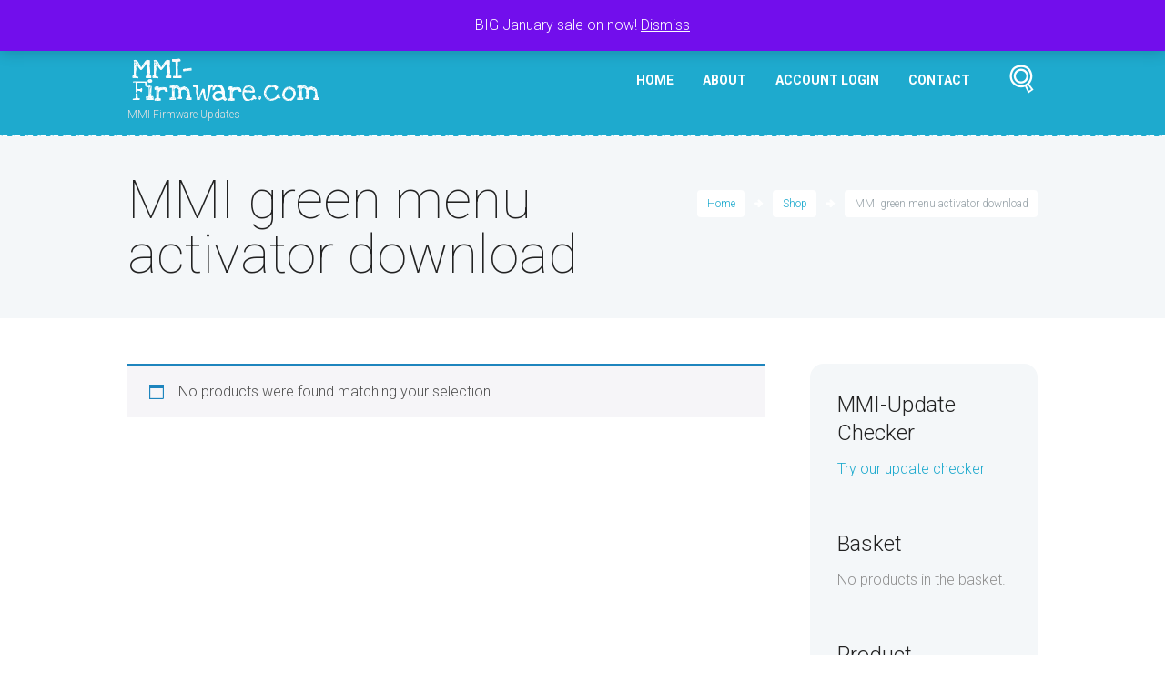

--- FILE ---
content_type: text/html; charset=UTF-8
request_url: https://mmi-firmware.com/product-tag/mmi-green-menu-activator-download/
body_size: 12820
content:
<!DOCTYPE html>
<html lang="en-GB">
<head>
	<meta name='robots' content='index, follow, max-image-preview:large, max-snippet:-1, max-video-preview:-1' />
        <meta charset="UTF-8" />
                    <meta name="viewport" content="width=device-width, initial-scale=1, maximum-scale=1">
                    <link rel="profile" href="https://gmpg.org/xfn/11" />
        <link rel="pingback" href="https://mmi-firmware.com/xmlrpc.php" />
                    <link rel="icon" type="image/x-icon" href="https://mmi-firmware.com/wp-content/uploads/favicon-16x16.png" />
            
	<!-- This site is optimized with the Yoast SEO plugin v26.7 - https://yoast.com/wordpress/plugins/seo/ -->
	<title>MMI green menu activator download Archives - MMI-Firmware.com</title>
	<link rel="canonical" href="https://mmi-firmware.com/product-tag/mmi-green-menu-activator-download/" />
	<meta property="og:locale" content="en_GB" />
	<meta property="og:type" content="article" />
	<meta property="og:title" content="MMI green menu activator download Archives - MMI-Firmware.com" />
	<meta property="og:url" content="https://mmi-firmware.com/product-tag/mmi-green-menu-activator-download/" />
	<meta property="og:site_name" content="MMI-Firmware.com" />
	<meta name="twitter:card" content="summary_large_image" />
	<script type="application/ld+json" class="yoast-schema-graph">{"@context":"https://schema.org","@graph":[{"@type":"CollectionPage","@id":"https://mmi-firmware.com/product-tag/mmi-green-menu-activator-download/","url":"https://mmi-firmware.com/product-tag/mmi-green-menu-activator-download/","name":"MMI green menu activator download Archives - MMI-Firmware.com","isPartOf":{"@id":"https://mmi-firmware.com/#website"},"breadcrumb":{"@id":"https://mmi-firmware.com/product-tag/mmi-green-menu-activator-download/#breadcrumb"},"inLanguage":"en-GB"},{"@type":"BreadcrumbList","@id":"https://mmi-firmware.com/product-tag/mmi-green-menu-activator-download/#breadcrumb","itemListElement":[{"@type":"ListItem","position":1,"name":"Home","item":"https://mmi-firmware.com/"},{"@type":"ListItem","position":2,"name":"MMI green menu activator download"}]},{"@type":"WebSite","@id":"https://mmi-firmware.com/#website","url":"https://mmi-firmware.com/","name":"MMI-Firmware.com","description":"MMI Firmware Updates","potentialAction":[{"@type":"SearchAction","target":{"@type":"EntryPoint","urlTemplate":"https://mmi-firmware.com/?s={search_term_string}"},"query-input":{"@type":"PropertyValueSpecification","valueRequired":true,"valueName":"search_term_string"}}],"inLanguage":"en-GB"}]}</script>
	<!-- / Yoast SEO plugin. -->


<link rel='dns-prefetch' href='//cdnjs.cloudflare.com' />
<link rel='dns-prefetch' href='//www.googletagmanager.com' />
<link rel='dns-prefetch' href='//fonts.googleapis.com' />
<link rel='dns-prefetch' href='//pagead2.googlesyndication.com' />
<style id='wp-img-auto-sizes-contain-inline-css' type='text/css'>
img:is([sizes=auto i],[sizes^="auto," i]){contain-intrinsic-size:3000px 1500px}
/*# sourceURL=wp-img-auto-sizes-contain-inline-css */
</style>
<link rel='stylesheet' id='themerex-magnific-style-css' href='https://mmi-firmware.com/wp-content/themes/bookshelf/bookshelf/fw/js/magnific/magnific-popup.css' type='text/css' media='all' />
<style id='wp-block-library-inline-css' type='text/css'>
:root{--wp-block-synced-color:#7a00df;--wp-block-synced-color--rgb:122,0,223;--wp-bound-block-color:var(--wp-block-synced-color);--wp-editor-canvas-background:#ddd;--wp-admin-theme-color:#007cba;--wp-admin-theme-color--rgb:0,124,186;--wp-admin-theme-color-darker-10:#006ba1;--wp-admin-theme-color-darker-10--rgb:0,107,160.5;--wp-admin-theme-color-darker-20:#005a87;--wp-admin-theme-color-darker-20--rgb:0,90,135;--wp-admin-border-width-focus:2px}@media (min-resolution:192dpi){:root{--wp-admin-border-width-focus:1.5px}}.wp-element-button{cursor:pointer}:root .has-very-light-gray-background-color{background-color:#eee}:root .has-very-dark-gray-background-color{background-color:#313131}:root .has-very-light-gray-color{color:#eee}:root .has-very-dark-gray-color{color:#313131}:root .has-vivid-green-cyan-to-vivid-cyan-blue-gradient-background{background:linear-gradient(135deg,#00d084,#0693e3)}:root .has-purple-crush-gradient-background{background:linear-gradient(135deg,#34e2e4,#4721fb 50%,#ab1dfe)}:root .has-hazy-dawn-gradient-background{background:linear-gradient(135deg,#faaca8,#dad0ec)}:root .has-subdued-olive-gradient-background{background:linear-gradient(135deg,#fafae1,#67a671)}:root .has-atomic-cream-gradient-background{background:linear-gradient(135deg,#fdd79a,#004a59)}:root .has-nightshade-gradient-background{background:linear-gradient(135deg,#330968,#31cdcf)}:root .has-midnight-gradient-background{background:linear-gradient(135deg,#020381,#2874fc)}:root{--wp--preset--font-size--normal:16px;--wp--preset--font-size--huge:42px}.has-regular-font-size{font-size:1em}.has-larger-font-size{font-size:2.625em}.has-normal-font-size{font-size:var(--wp--preset--font-size--normal)}.has-huge-font-size{font-size:var(--wp--preset--font-size--huge)}.has-text-align-center{text-align:center}.has-text-align-left{text-align:left}.has-text-align-right{text-align:right}.has-fit-text{white-space:nowrap!important}#end-resizable-editor-section{display:none}.aligncenter{clear:both}.items-justified-left{justify-content:flex-start}.items-justified-center{justify-content:center}.items-justified-right{justify-content:flex-end}.items-justified-space-between{justify-content:space-between}.screen-reader-text{border:0;clip-path:inset(50%);height:1px;margin:-1px;overflow:hidden;padding:0;position:absolute;width:1px;word-wrap:normal!important}.screen-reader-text:focus{background-color:#ddd;clip-path:none;color:#444;display:block;font-size:1em;height:auto;left:5px;line-height:normal;padding:15px 23px 14px;text-decoration:none;top:5px;width:auto;z-index:100000}html :where(.has-border-color){border-style:solid}html :where([style*=border-top-color]){border-top-style:solid}html :where([style*=border-right-color]){border-right-style:solid}html :where([style*=border-bottom-color]){border-bottom-style:solid}html :where([style*=border-left-color]){border-left-style:solid}html :where([style*=border-width]){border-style:solid}html :where([style*=border-top-width]){border-top-style:solid}html :where([style*=border-right-width]){border-right-style:solid}html :where([style*=border-bottom-width]){border-bottom-style:solid}html :where([style*=border-left-width]){border-left-style:solid}html :where(img[class*=wp-image-]){height:auto;max-width:100%}:where(figure){margin:0 0 1em}html :where(.is-position-sticky){--wp-admin--admin-bar--position-offset:var(--wp-admin--admin-bar--height,0px)}@media screen and (max-width:600px){html :where(.is-position-sticky){--wp-admin--admin-bar--position-offset:0px}}

/*# sourceURL=wp-block-library-inline-css */
</style><link rel='stylesheet' id='wc-blocks-style-css' href='https://mmi-firmware.com/wp-content/plugins/woocommerce/assets/client/blocks/wc-blocks.css' type='text/css' media='all' />
<style id='global-styles-inline-css' type='text/css'>
:root{--wp--preset--aspect-ratio--square: 1;--wp--preset--aspect-ratio--4-3: 4/3;--wp--preset--aspect-ratio--3-4: 3/4;--wp--preset--aspect-ratio--3-2: 3/2;--wp--preset--aspect-ratio--2-3: 2/3;--wp--preset--aspect-ratio--16-9: 16/9;--wp--preset--aspect-ratio--9-16: 9/16;--wp--preset--color--black: #000000;--wp--preset--color--cyan-bluish-gray: #abb8c3;--wp--preset--color--white: #ffffff;--wp--preset--color--pale-pink: #f78da7;--wp--preset--color--vivid-red: #cf2e2e;--wp--preset--color--luminous-vivid-orange: #ff6900;--wp--preset--color--luminous-vivid-amber: #fcb900;--wp--preset--color--light-green-cyan: #7bdcb5;--wp--preset--color--vivid-green-cyan: #00d084;--wp--preset--color--pale-cyan-blue: #8ed1fc;--wp--preset--color--vivid-cyan-blue: #0693e3;--wp--preset--color--vivid-purple: #9b51e0;--wp--preset--gradient--vivid-cyan-blue-to-vivid-purple: linear-gradient(135deg,rgb(6,147,227) 0%,rgb(155,81,224) 100%);--wp--preset--gradient--light-green-cyan-to-vivid-green-cyan: linear-gradient(135deg,rgb(122,220,180) 0%,rgb(0,208,130) 100%);--wp--preset--gradient--luminous-vivid-amber-to-luminous-vivid-orange: linear-gradient(135deg,rgb(252,185,0) 0%,rgb(255,105,0) 100%);--wp--preset--gradient--luminous-vivid-orange-to-vivid-red: linear-gradient(135deg,rgb(255,105,0) 0%,rgb(207,46,46) 100%);--wp--preset--gradient--very-light-gray-to-cyan-bluish-gray: linear-gradient(135deg,rgb(238,238,238) 0%,rgb(169,184,195) 100%);--wp--preset--gradient--cool-to-warm-spectrum: linear-gradient(135deg,rgb(74,234,220) 0%,rgb(151,120,209) 20%,rgb(207,42,186) 40%,rgb(238,44,130) 60%,rgb(251,105,98) 80%,rgb(254,248,76) 100%);--wp--preset--gradient--blush-light-purple: linear-gradient(135deg,rgb(255,206,236) 0%,rgb(152,150,240) 100%);--wp--preset--gradient--blush-bordeaux: linear-gradient(135deg,rgb(254,205,165) 0%,rgb(254,45,45) 50%,rgb(107,0,62) 100%);--wp--preset--gradient--luminous-dusk: linear-gradient(135deg,rgb(255,203,112) 0%,rgb(199,81,192) 50%,rgb(65,88,208) 100%);--wp--preset--gradient--pale-ocean: linear-gradient(135deg,rgb(255,245,203) 0%,rgb(182,227,212) 50%,rgb(51,167,181) 100%);--wp--preset--gradient--electric-grass: linear-gradient(135deg,rgb(202,248,128) 0%,rgb(113,206,126) 100%);--wp--preset--gradient--midnight: linear-gradient(135deg,rgb(2,3,129) 0%,rgb(40,116,252) 100%);--wp--preset--font-size--small: 13px;--wp--preset--font-size--medium: 20px;--wp--preset--font-size--large: 36px;--wp--preset--font-size--x-large: 42px;--wp--preset--spacing--20: 0.44rem;--wp--preset--spacing--30: 0.67rem;--wp--preset--spacing--40: 1rem;--wp--preset--spacing--50: 1.5rem;--wp--preset--spacing--60: 2.25rem;--wp--preset--spacing--70: 3.38rem;--wp--preset--spacing--80: 5.06rem;--wp--preset--shadow--natural: 6px 6px 9px rgba(0, 0, 0, 0.2);--wp--preset--shadow--deep: 12px 12px 50px rgba(0, 0, 0, 0.4);--wp--preset--shadow--sharp: 6px 6px 0px rgba(0, 0, 0, 0.2);--wp--preset--shadow--outlined: 6px 6px 0px -3px rgb(255, 255, 255), 6px 6px rgb(0, 0, 0);--wp--preset--shadow--crisp: 6px 6px 0px rgb(0, 0, 0);}:where(.is-layout-flex){gap: 0.5em;}:where(.is-layout-grid){gap: 0.5em;}body .is-layout-flex{display: flex;}.is-layout-flex{flex-wrap: wrap;align-items: center;}.is-layout-flex > :is(*, div){margin: 0;}body .is-layout-grid{display: grid;}.is-layout-grid > :is(*, div){margin: 0;}:where(.wp-block-columns.is-layout-flex){gap: 2em;}:where(.wp-block-columns.is-layout-grid){gap: 2em;}:where(.wp-block-post-template.is-layout-flex){gap: 1.25em;}:where(.wp-block-post-template.is-layout-grid){gap: 1.25em;}.has-black-color{color: var(--wp--preset--color--black) !important;}.has-cyan-bluish-gray-color{color: var(--wp--preset--color--cyan-bluish-gray) !important;}.has-white-color{color: var(--wp--preset--color--white) !important;}.has-pale-pink-color{color: var(--wp--preset--color--pale-pink) !important;}.has-vivid-red-color{color: var(--wp--preset--color--vivid-red) !important;}.has-luminous-vivid-orange-color{color: var(--wp--preset--color--luminous-vivid-orange) !important;}.has-luminous-vivid-amber-color{color: var(--wp--preset--color--luminous-vivid-amber) !important;}.has-light-green-cyan-color{color: var(--wp--preset--color--light-green-cyan) !important;}.has-vivid-green-cyan-color{color: var(--wp--preset--color--vivid-green-cyan) !important;}.has-pale-cyan-blue-color{color: var(--wp--preset--color--pale-cyan-blue) !important;}.has-vivid-cyan-blue-color{color: var(--wp--preset--color--vivid-cyan-blue) !important;}.has-vivid-purple-color{color: var(--wp--preset--color--vivid-purple) !important;}.has-black-background-color{background-color: var(--wp--preset--color--black) !important;}.has-cyan-bluish-gray-background-color{background-color: var(--wp--preset--color--cyan-bluish-gray) !important;}.has-white-background-color{background-color: var(--wp--preset--color--white) !important;}.has-pale-pink-background-color{background-color: var(--wp--preset--color--pale-pink) !important;}.has-vivid-red-background-color{background-color: var(--wp--preset--color--vivid-red) !important;}.has-luminous-vivid-orange-background-color{background-color: var(--wp--preset--color--luminous-vivid-orange) !important;}.has-luminous-vivid-amber-background-color{background-color: var(--wp--preset--color--luminous-vivid-amber) !important;}.has-light-green-cyan-background-color{background-color: var(--wp--preset--color--light-green-cyan) !important;}.has-vivid-green-cyan-background-color{background-color: var(--wp--preset--color--vivid-green-cyan) !important;}.has-pale-cyan-blue-background-color{background-color: var(--wp--preset--color--pale-cyan-blue) !important;}.has-vivid-cyan-blue-background-color{background-color: var(--wp--preset--color--vivid-cyan-blue) !important;}.has-vivid-purple-background-color{background-color: var(--wp--preset--color--vivid-purple) !important;}.has-black-border-color{border-color: var(--wp--preset--color--black) !important;}.has-cyan-bluish-gray-border-color{border-color: var(--wp--preset--color--cyan-bluish-gray) !important;}.has-white-border-color{border-color: var(--wp--preset--color--white) !important;}.has-pale-pink-border-color{border-color: var(--wp--preset--color--pale-pink) !important;}.has-vivid-red-border-color{border-color: var(--wp--preset--color--vivid-red) !important;}.has-luminous-vivid-orange-border-color{border-color: var(--wp--preset--color--luminous-vivid-orange) !important;}.has-luminous-vivid-amber-border-color{border-color: var(--wp--preset--color--luminous-vivid-amber) !important;}.has-light-green-cyan-border-color{border-color: var(--wp--preset--color--light-green-cyan) !important;}.has-vivid-green-cyan-border-color{border-color: var(--wp--preset--color--vivid-green-cyan) !important;}.has-pale-cyan-blue-border-color{border-color: var(--wp--preset--color--pale-cyan-blue) !important;}.has-vivid-cyan-blue-border-color{border-color: var(--wp--preset--color--vivid-cyan-blue) !important;}.has-vivid-purple-border-color{border-color: var(--wp--preset--color--vivid-purple) !important;}.has-vivid-cyan-blue-to-vivid-purple-gradient-background{background: var(--wp--preset--gradient--vivid-cyan-blue-to-vivid-purple) !important;}.has-light-green-cyan-to-vivid-green-cyan-gradient-background{background: var(--wp--preset--gradient--light-green-cyan-to-vivid-green-cyan) !important;}.has-luminous-vivid-amber-to-luminous-vivid-orange-gradient-background{background: var(--wp--preset--gradient--luminous-vivid-amber-to-luminous-vivid-orange) !important;}.has-luminous-vivid-orange-to-vivid-red-gradient-background{background: var(--wp--preset--gradient--luminous-vivid-orange-to-vivid-red) !important;}.has-very-light-gray-to-cyan-bluish-gray-gradient-background{background: var(--wp--preset--gradient--very-light-gray-to-cyan-bluish-gray) !important;}.has-cool-to-warm-spectrum-gradient-background{background: var(--wp--preset--gradient--cool-to-warm-spectrum) !important;}.has-blush-light-purple-gradient-background{background: var(--wp--preset--gradient--blush-light-purple) !important;}.has-blush-bordeaux-gradient-background{background: var(--wp--preset--gradient--blush-bordeaux) !important;}.has-luminous-dusk-gradient-background{background: var(--wp--preset--gradient--luminous-dusk) !important;}.has-pale-ocean-gradient-background{background: var(--wp--preset--gradient--pale-ocean) !important;}.has-electric-grass-gradient-background{background: var(--wp--preset--gradient--electric-grass) !important;}.has-midnight-gradient-background{background: var(--wp--preset--gradient--midnight) !important;}.has-small-font-size{font-size: var(--wp--preset--font-size--small) !important;}.has-medium-font-size{font-size: var(--wp--preset--font-size--medium) !important;}.has-large-font-size{font-size: var(--wp--preset--font-size--large) !important;}.has-x-large-font-size{font-size: var(--wp--preset--font-size--x-large) !important;}
/*# sourceURL=global-styles-inline-css */
</style>

<style id='classic-theme-styles-inline-css' type='text/css'>
/*! This file is auto-generated */
.wp-block-button__link{color:#fff;background-color:#32373c;border-radius:9999px;box-shadow:none;text-decoration:none;padding:calc(.667em + 2px) calc(1.333em + 2px);font-size:1.125em}.wp-block-file__button{background:#32373c;color:#fff;text-decoration:none}
/*# sourceURL=/wp-includes/css/classic-themes.min.css */
</style>
<link rel='stylesheet' id='cr-frontend-css-css' href='https://mmi-firmware.com/wp-content/plugins/customer-reviews-woocommerce/css/frontend.css' type='text/css' media='all' />
<link rel='stylesheet' id='vscf-styles-css' href='https://mmi-firmware.com/wp-content/plugins/very-simple-contact-form/css/vscf-style.min.css' type='text/css' media='all' />
<link rel='stylesheet' id='woocommerce-layout-css' href='https://mmi-firmware.com/wp-content/plugins/woocommerce/assets/css/woocommerce-layout.css' type='text/css' media='all' />
<link rel='stylesheet' id='woocommerce-smallscreen-css' href='https://mmi-firmware.com/wp-content/plugins/woocommerce/assets/css/woocommerce-smallscreen.css' type='text/css' media='only screen and (max-width: 768px)' />
<link rel='stylesheet' id='woocommerce-general-css' href='https://mmi-firmware.com/wp-content/plugins/woocommerce/assets/css/woocommerce.css' type='text/css' media='all' />
<style id='woocommerce-inline-inline-css' type='text/css'>
.woocommerce form .form-row .required { visibility: visible; }
/*# sourceURL=woocommerce-inline-inline-css */
</style>
<link rel='stylesheet' id='photoswipe-css-css' href='https://cdnjs.cloudflare.com/ajax/libs/photoswipe/5.3.6/photoswipe.min.css' type='text/css' media='all' />
<link rel='stylesheet' id='photoswipe-css' href='https://mmi-firmware.com/wp-content/plugins/woocommerce/assets/css/photoswipe/photoswipe.min.css' type='text/css' media='all' />
<link rel='stylesheet' id='photoswipe-default-skin-css' href='https://mmi-firmware.com/wp-content/plugins/woocommerce/assets/css/photoswipe/default-skin/default-skin.min.css' type='text/css' media='all' />
<link rel='stylesheet' id='theme-font-Roboto-css' href='https://fonts.googleapis.com/css?family=Roboto%3A100%2C100italic%2C300%2C300italic%2C400%2C400italic%2C700%2C700italic&#038;subset=latin%2Clatin-ext%2Ccyrillic%2Ccyrillic-ext' type='text/css' media='all' />
<link rel='stylesheet' id='theme-font-Love-Ya-Like-A-Sister-css' href='https://fonts.googleapis.com/css?family=Love+Ya+Like+A+Sister%3A400&#038;subset=latin' type='text/css' media='all' />
<link rel='stylesheet' id='themerex-fontello-style-css' href='https://mmi-firmware.com/wp-content/themes/bookshelf/bookshelf/css/fontello/css/fontello.css' type='text/css' media='all' />
<link rel='stylesheet' id='themerex-main-style-css' href='https://mmi-firmware.com/wp-content/themes/bookshelf/bookshelf/style.css' type='text/css' media='all' />
<link rel='stylesheet' id='themerex-animation-style-css' href='https://mmi-firmware.com/wp-content/themes/bookshelf/bookshelf/fw/css/core.animation.css' type='text/css' media='all' />
<link rel='stylesheet' id='themerex-woo-style-css' href='https://mmi-firmware.com/wp-content/themes/bookshelf/bookshelf/css/woo-style.css' type='text/css' media='all' />
<link rel='stylesheet' id='themerex-skin-style-css' href='https://mmi-firmware.com/wp-content/themes/bookshelf/bookshelf/skins/bookshelf/skin.css' type='text/css' media='all' />
<link rel='stylesheet' id='themerex-custom-style-css' href='https://mmi-firmware.com/wp-content/themes/bookshelf/bookshelf/fw/css/custom-style.css' type='text/css' media='all' />
<style id='themerex-custom-style-inline-css' type='text/css'>
  .menu_main_wrap .logo_main{height:33px} .contacts_wrap .logo img{height:30px}
/*# sourceURL=themerex-custom-style-inline-css */
</style>
<link rel='stylesheet' id='themerex-responsive-style-css' href='https://mmi-firmware.com/wp-content/themes/bookshelf/bookshelf/css/responsive.css' type='text/css' media='all' />
<link rel='stylesheet' id='theme-skin-responsive-style-css' href='https://mmi-firmware.com/wp-content/themes/bookshelf/bookshelf/skins/bookshelf/skin-responsive.css' type='text/css' media='all' />
<link rel='stylesheet' id='mediaelement-css' href='https://mmi-firmware.com/wp-includes/js/mediaelement/mediaelementplayer-legacy.min.css' type='text/css' media='all' />
<link rel='stylesheet' id='wp-mediaelement-css' href='https://mmi-firmware.com/wp-includes/js/mediaelement/wp-mediaelement.min.css' type='text/css' media='all' />
<link rel='stylesheet' id='sendpress-fe-css-css' href='https://mmi-firmware.com/wp-content/plugins/sendpress/css/front-end.css' type='text/css' media='all' />
<script type="text/javascript" src="https://mmi-firmware.com/wp-includes/js/jquery/jquery.min.js" id="jquery-core-js"></script>
<script type="text/javascript" src="https://mmi-firmware.com/wp-includes/js/jquery/jquery-migrate.min.js" id="jquery-migrate-js"></script>
<script type="text/javascript" src="https://mmi-firmware.com/wp-content/plugins/woocommerce/assets/js/jquery-blockui/jquery.blockUI.min.js" id="wc-jquery-blockui-js" data-wp-strategy="defer"></script>
<script type="text/javascript" id="wc-add-to-cart-js-extra">
/* <![CDATA[ */
var wc_add_to_cart_params = {"ajax_url":"/wp-admin/admin-ajax.php","wc_ajax_url":"/?wc-ajax=%%endpoint%%","i18n_view_cart":"View basket","cart_url":"https://mmi-firmware.com/basket/","is_cart":"","cart_redirect_after_add":"no"};
//# sourceURL=wc-add-to-cart-js-extra
/* ]]> */
</script>
<script type="text/javascript" src="https://mmi-firmware.com/wp-content/plugins/woocommerce/assets/js/frontend/add-to-cart.min.js" id="wc-add-to-cart-js" defer="defer" data-wp-strategy="defer"></script>
<script type="text/javascript" src="https://mmi-firmware.com/wp-content/plugins/woocommerce/assets/js/js-cookie/js.cookie.min.js" id="wc-js-cookie-js" data-wp-strategy="defer"></script>
<script type="text/javascript" id="sendpress-signup-form-js-js-extra">
/* <![CDATA[ */
var sendpress = {"invalidemail":"Please enter your e-mail address","missingemail":"Please enter your e-mail address","required":"Please enter all the required fields. \u003Cbr\u003E Required fields are marked with an (*)","ajaxurl":"https://mmi-firmware.com/wp-admin/admin-ajax.php"};
//# sourceURL=sendpress-signup-form-js-js-extra
/* ]]> */
</script>
<script type="text/javascript" src="https://mmi-firmware.com/wp-content/plugins/sendpress/js/sendpress.signup.js" id="sendpress-signup-form-js-js"></script>

<!-- Google tag (gtag.js) snippet added by Site Kit -->
<!-- Google Analytics snippet added by Site Kit -->
<script type="text/javascript" src="https://www.googletagmanager.com/gtag/js?id=G-J441C1SWW7" id="google_gtagjs-js" async></script>
<script type="text/javascript" id="google_gtagjs-js-after">
/* <![CDATA[ */
window.dataLayer = window.dataLayer || [];function gtag(){dataLayer.push(arguments);}
gtag("set","linker",{"domains":["mmi-firmware.com"]});
gtag("js", new Date());
gtag("set", "developer_id.dZTNiMT", true);
gtag("config", "G-J441C1SWW7");
 window._googlesitekit = window._googlesitekit || {}; window._googlesitekit.throttledEvents = []; window._googlesitekit.gtagEvent = (name, data) => { var key = JSON.stringify( { name, data } ); if ( !! window._googlesitekit.throttledEvents[ key ] ) { return; } window._googlesitekit.throttledEvents[ key ] = true; setTimeout( () => { delete window._googlesitekit.throttledEvents[ key ]; }, 5 ); gtag( "event", name, { ...data, event_source: "site-kit" } ); }; 
//# sourceURL=google_gtagjs-js-after
/* ]]> */
</script>
<link rel="https://api.w.org/" href="https://mmi-firmware.com/wp-json/" /><link rel="alternate" title="JSON" type="application/json" href="https://mmi-firmware.com/wp-json/wp/v2/product_tag/770" /><meta name="generator" content="Site Kit by Google 1.170.0" /><script type="text/javascript">
(function(url){
	if(/(?:Chrome\/26\.0\.1410\.63 Safari\/537\.31|WordfenceTestMonBot)/.test(navigator.userAgent)){ return; }
	var addEvent = function(evt, handler) {
		if (window.addEventListener) {
			document.addEventListener(evt, handler, false);
		} else if (window.attachEvent) {
			document.attachEvent('on' + evt, handler);
		}
	};
	var removeEvent = function(evt, handler) {
		if (window.removeEventListener) {
			document.removeEventListener(evt, handler, false);
		} else if (window.detachEvent) {
			document.detachEvent('on' + evt, handler);
		}
	};
	var evts = 'contextmenu dblclick drag dragend dragenter dragleave dragover dragstart drop keydown keypress keyup mousedown mousemove mouseout mouseover mouseup mousewheel scroll'.split(' ');
	var logHuman = function() {
		if (window.wfLogHumanRan) { return; }
		window.wfLogHumanRan = true;
		var wfscr = document.createElement('script');
		wfscr.type = 'text/javascript';
		wfscr.async = true;
		wfscr.src = url + '&r=' + Math.random();
		(document.getElementsByTagName('head')[0]||document.getElementsByTagName('body')[0]).appendChild(wfscr);
		for (var i = 0; i < evts.length; i++) {
			removeEvent(evts[i], logHuman);
		}
	};
	for (var i = 0; i < evts.length; i++) {
		addEvent(evts[i], logHuman);
	}
})('//mmi-firmware.com/?wordfence_lh=1&hid=5508E0253AA7C8FADF815E8C1AE19A20');
</script>	<noscript><style>.woocommerce-product-gallery{ opacity: 1 !important; }</style></noscript>
	
<!-- Google AdSense meta tags added by Site Kit -->
<meta name="google-adsense-platform-account" content="ca-host-pub-2644536267352236">
<meta name="google-adsense-platform-domain" content="sitekit.withgoogle.com">
<!-- End Google AdSense meta tags added by Site Kit -->

<!-- Google AdSense snippet added by Site Kit -->
<script type="text/javascript" async="async" src="https://pagead2.googlesyndication.com/pagead/js/adsbygoogle.js?client=ca-pub-6027521578269443&amp;host=ca-host-pub-2644536267352236" crossorigin="anonymous"></script>

<!-- End Google AdSense snippet added by Site Kit -->
<link rel='stylesheet' id='themerex-shortcodes-style-css' href='https://mmi-firmware.com/wp-content/plugins/additional-tags/shortcodes/shortcodes.min.css' type='text/css' media='all' />
<link rel='stylesheet' id='themerex-messages-style-css' href='https://mmi-firmware.com/wp-content/themes/bookshelf/bookshelf/fw/js/core.messages/core.messages.css' type='text/css' media='all' />
</head>


<body data-rsssl=1 class="archive tax-product_tag term-mmi-green-menu-activator-download term-770 wp-theme-bookshelfbookshelf themerex_body body_style_wide body_filled theme_skin_bookshelf article_style_stretch layout_excerpt template_excerpt top_panel_style_dark top_panel_opacity_solid top_panel_show top_panel_above menu_right user_menu_show sidebar_show sidebar_right theme-bookshelf/bookshelf woocommerce woocommerce-page woocommerce-demo-store woocommerce-no-js">
	<!-- Global site tag (gtag.js) - Google Analytics -->
<script async src="https://www.googletagmanager.com/gtag/js?id=UA-85743208-4"></script>
<script>
  window.dataLayer = window.dataLayer || [];
  function gtag(){dataLayer.push(arguments);}
  gtag('js', new Date());

  gtag('config', 'UA-85743208-4');
</script>

	
    <a name="toc_home" id="toc_home" class="sc_anchor" title="Home" data-description="&lt;i&gt;Return to Home&lt;/i&gt; - &lt;br&gt;navigate to home page of the site" data-icon="icon-home-1" data-url="https://mmi-firmware.com" data-separator="yes"></a><a name="toc_top" id="toc_top" class="sc_anchor" title="To Top" data-description="&lt;i&gt;Back to top&lt;/i&gt; - &lt;br&gt;scroll to top of the page" data-icon="icon-angle-double-up" data-url="" data-separator="yes"></a>
	<div class="body_wrap">

		
		<div class="page_wrap">

						
			<div class="top_panel_fixed_wrap"></div>

			<header class="top_panel_wrap bg_tint_dark"  style="background: url(https://mmi-firmware.com/wp-content/themes/bookshelf/bookshelf/skins/bookshelf/images/bg_over.png) repeat-x center bottom #1eaace;">
				
									<div class="menu_user_wrap">
						<div class="content_wrap clearfix">
							<div class="menu_user_area menu_user_right menu_user_nav_area">
									<ul id="menu_user" class="menu_user_nav">
    

	<li class="menu_user_cart">
		<a href="#" class="cart_button"><span>Cart</span> <b class="cart_total"><span class="woocommerce-Price-amount amount"><bdi><span class="woocommerce-Price-currencySymbol">&#36;</span>0.00</bdi></span></b></a>
			<ul class="widget_area sidebar_cart sidebar"><li>
				<div class="widget woocommerce widget_shopping_cart"><div class="hide_cart_widget_if_empty"><div class="widget_shopping_cart_content"></div></div></div>			</li></ul>
	</li>

		<li class="menu_user_register"><a href="#popup_registration" class="popup_link popup_register_link">Register</a><div id="popup_registration" class="popup_wrap popup_registration bg_tint_light">
	<a href="#" class="popup_close"></a>
	<div class="form_wrap">
		<form name="registration_form" method="post" class="popup_form registration_form">
			<input type="hidden" name="redirect_to" value="https://mmi-firmware.com"/>
			<div class="form_left">
				<div class="popup_form_field login_field iconed_field icon-user-2"><input type="text" id="registration_username" name="registration_username"  value="" placeholder="User name (login)"></div>
				<div class="popup_form_field email_field iconed_field icon-mail-1"><input type="text" id="registration_email" name="registration_email" value="" placeholder="E-mail"></div>
				<div class="popup_form_field agree_field">
					<input type="checkbox" value="agree" id="registration_agree" name="registration_agree">
					<label for="registration_agree">I agree with</label> <a href="#">Terms &amp; Conditions</a>
				</div>
				<div class="popup_form_field submit_field"><input type="submit" class="submit_button" value="Sign Up"></div>
			</div>
			<div class="form_right">
				<div class="popup_form_field password_field iconed_field icon-lock-1"><input type="password" id="registration_pwd"  name="registration_pwd"  value="" placeholder="Password"></div>
				<div class="popup_form_field password_field iconed_field icon-lock-1"><input type="password" id="registration_pwd2" name="registration_pwd2" value="" placeholder="Confirm Password"></div>
				<div class="popup_form_field description_field">Minimum 6 characters</div>
			</div>
		</form>
		<div class="result message_block"></div>
	</div>	<!-- /.registration_wrap -->
</div>		<!-- /.user-popUp -->
</li>
		<li class="menu_user_login"><a href="#popup_login" class="popup_link popup_login_link">Login</a><div id="popup_login" class="popup_wrap popup_login bg_tint_light">
	<a href="#" class="popup_close"></a>
	<div class="form_wrap">
		<div class="form_left">
			<form action="https://mmi-firmware.com/wp-login.php" method="post" name="login_form" class="popup_form login_form">
				<input type="hidden" name="redirect_to" value="https://mmi-firmware.com">
				<div class="popup_form_field login_field iconed_field icon-user-2"><input type="text" id="log" name="log" value="" placeholder="Login or Email"></div>
				<div class="popup_form_field password_field iconed_field icon-lock-1"><input type="password" id="password" name="pwd" value="" placeholder="Password"></div>
				<div class="popup_form_field remember_field">
					<a href="https://mmi-firmware.com/my-account/lost-password/" class="forgot_password">Forgot password?</a>
					<input type="checkbox" value="forever" id="rememberme" name="rememberme">
					<label for="rememberme">Remember me</label>
				</div>
				<div class="popup_form_field submit_field"><input type="submit" class="submit_button" value="Login"></div>
			</form>
		</div>
		 <div class="form_right">
            <div class="login_socials_title"></div>
                            <div></div>
                        <div class="result message_block"></div>
        </div>
	</div>	<!-- /.login_wrap -->
</div>		<!-- /.popup_login -->
</li>
		
</ul>
							</div>
													</div>
					</div>
				
				<div class="menu_main_wrap logo_left with_text">
					<div class="content_wrap clearfix">
						<div class="logo">
							<a href="https://mmi-firmware.com"><span class="logo_text">MMI-Firmware.com</span><span class="logo_slogan">MMI Firmware Updates</span></a>
						</div>

						<div class="search_wrap search_style_regular search_ajax" title="Open/close search form">
					<a href="#" class="search_icon icon-search-2"></a>
					<div class="search_form_wrap">
						<form role="search" method="get" class="search_form" action="https://mmi-firmware.com/">
							<button type="submit" class="search_submit icon-zoom-1" title="Start search"></button>
							<input type="text" class="search_field" placeholder="" value="" name="s" title="" />
						</form>
					</div>
					<div class="search_results widget_area bg_tint_light"><a class="search_results_close icon-delete-2"></a><div class="search_results_content"></div></div>
			</div>		
						<a href="#" class="menu_main_responsive_button icon-menu-1"></a>
	
						<nav role="navigation" class="menu_main_nav_area">
							<ul id="menu_main" class="menu_main_nav"><li id="menu-item-13" class="menu-item menu-item-type-custom menu-item-object-custom menu-item-13"><a href="https://www.mmi-firmware.com">Home</a></li>
<li id="menu-item-110" class="menu-item menu-item-type-post_type menu-item-object-page menu-item-110"><a href="https://mmi-firmware.com/about/">About</a></li>
<li id="menu-item-15633" class="menu-item menu-item-type-post_type menu-item-object-page menu-item-15633"><a href="https://mmi-firmware.com/my-account/">Account Login</a></li>
<li id="menu-item-44" class="menu-item menu-item-type-post_type menu-item-object-page menu-item-44"><a href="https://mmi-firmware.com/contact/">Contact</a></li>
</ul>						</nav>
					</div>
				</div>

			</header>
				<div class="page_top_wrap page_top_title page_top_breadcrumbs">
					<div class="content_wrap">
													<div class="breadcrumbs">
								<a class="breadcrumbs_item home" href="https://mmi-firmware.com">Home</a><span class="breadcrumbs_delimiter"></span><a class="breadcrumbs_item all" href="https://mmi-firmware.com/">Shop</a><span class="breadcrumbs_delimiter"></span><span class="breadcrumbs_item current">MMI green menu activator download</span>							</div>
																			<h1 class="page_title">MMI green menu activator download</h1>
											</div>
				</div>
			
			<div class="page_content_wrap">

				
<div class="content_wrap">
<div class="content">			<div class="list_products shop_mode_thumbs">
			<nav class="woocommerce-breadcrumb" aria-label="Breadcrumb"><a href="https://mmi-firmware.com">Home</a>&nbsp;&#47;&nbsp;Products tagged &ldquo;MMI green menu activator download&rdquo;</nav><header class="woocommerce-products-header">
	
	</header>
<div class="woocommerce-no-products-found">
	
	<div class="woocommerce-info" role="status">
		No products were found matching your selection.	</div>
</div>
			</div>	<!-- .list_products -->
			
		</div> <!-- /div class="content" -->	<div class="sidebar widget_area bg_tint_light sidebar_style_light" role="complementary">
		<aside id="custom_html-3" class="widget_text widget_number_1 widget widget_custom_html"><h5 class="widget_title">MMI-Update Checker</h5><div class="textwidget custom-html-widget"><a href="https://check.mmi-firmware.com" target="_blank">Try our update checker</a></div></aside><aside id="woocommerce_widget_cart-2" class="widget_number_2 widget woocommerce widget_shopping_cart"><h5 class="widget_title">Basket</h5><div class="widget_shopping_cart_content"></div></aside><aside id="woocommerce_product_categories-2" class="widget_number_3 widget woocommerce widget_product_categories"><h5 class="widget_title">Product categories</h5><ul class="product-categories"><li class="cat-item cat-item-22 cat-parent"><a href="https://mmi-firmware.com/product-category/mmi-2g-basic/">MMI 2G Basic</a> <span class="count">(3)</span><ul class='children'>
<li class="cat-item cat-item-23"><a href="https://mmi-firmware.com/product-category/mmi-2g-basic/2g-basic-europe/">Europe</a> <span class="count">(3)</span></li>
</ul>
</li>
<li class="cat-item cat-item-17 cat-parent"><a href="https://mmi-firmware.com/product-category/mmi-2g-high/">MMI 2G High</a> <span class="count">(11)</span><ul class='children'>
<li class="cat-item cat-item-24"><a href="https://mmi-firmware.com/product-category/mmi-2g-high/2g-high-europe/">Europe</a> <span class="count">(6)</span></li>
<li class="cat-item cat-item-25"><a href="https://mmi-firmware.com/product-category/mmi-2g-high/2g-high-russia/">Russia</a> <span class="count">(2)</span></li>
<li class="cat-item cat-item-26"><a href="https://mmi-firmware.com/product-category/mmi-2g-high/2g-high-usa/">USA</a> <span class="count">(3)</span></li>
</ul>
</li>
<li class="cat-item cat-item-21 cat-parent"><a href="https://mmi-firmware.com/product-category/mmi-3g-basic/">MMI 3G Basic</a> <span class="count">(7)</span><ul class='children'>
<li class="cat-item cat-item-27"><a href="https://mmi-firmware.com/product-category/mmi-3g-basic/3g-basic-europe/">Europe</a> <span class="count">(7)</span></li>
</ul>
</li>
<li class="cat-item cat-item-18 cat-parent"><a href="https://mmi-firmware.com/product-category/mmi-3g-high/">MMI 3G High</a> <span class="count">(12)</span><ul class='children'>
<li class="cat-item cat-item-28"><a href="https://mmi-firmware.com/product-category/mmi-3g-high/3g-high-europe/">Europe</a> <span class="count">(9)</span></li>
<li class="cat-item cat-item-29"><a href="https://mmi-firmware.com/product-category/mmi-3g-high/3g-high-usa/">USA</a> <span class="count">(3)</span></li>
</ul>
</li>
<li class="cat-item cat-item-19 cat-parent"><a href="https://mmi-firmware.com/product-category/mmi-3g-radio/">MMI 3G Radio</a> <span class="count">(3)</span><ul class='children'>
<li class="cat-item cat-item-30"><a href="https://mmi-firmware.com/product-category/mmi-3g-radio/mmi-3g-radio-europe/">Europe</a> <span class="count">(1)</span></li>
<li class="cat-item cat-item-31"><a href="https://mmi-firmware.com/product-category/mmi-3g-radio/mmi-3g-radio-usa/">USA</a> <span class="count">(2)</span></li>
</ul>
</li>
<li class="cat-item cat-item-20 cat-parent"><a href="https://mmi-firmware.com/product-category/mmi-3gp/">MMI 3GP</a> <span class="count">(28)</span><ul class='children'>
<li class="cat-item cat-item-32"><a href="https://mmi-firmware.com/product-category/mmi-3gp/3gp-europe/">Europe</a> <span class="count">(20)</span></li>
<li class="cat-item cat-item-33"><a href="https://mmi-firmware.com/product-category/mmi-3gp/3gp-usa/">USA</a> <span class="count">(8)</span></li>
</ul>
</li>
<li class="cat-item cat-item-756 cat-parent"><a href="https://mmi-firmware.com/product-category/rmc-nav-radio-plus/">RMC NAV-RADIO PLUS</a> <span class="count">(2)</span><ul class='children'>
<li class="cat-item cat-item-757"><a href="https://mmi-firmware.com/product-category/rmc-nav-radio-plus/europe/">Europe</a> <span class="count">(1)</span></li>
<li class="cat-item cat-item-758"><a href="https://mmi-firmware.com/product-category/rmc-nav-radio-plus/usa/">USA</a> <span class="count">(1)</span></li>
</ul>
</li>
<li class="cat-item cat-item-763 cat-parent"><a href="https://mmi-firmware.com/product-category/rmc-radio/">RMC Radio</a> <span class="count">(1)</span><ul class='children'>
<li class="cat-item cat-item-764"><a href="https://mmi-firmware.com/product-category/rmc-radio/europe-rmc-radio/">Europe</a> <span class="count">(1)</span></li>
</ul>
</li>
<li class="cat-item cat-item-769"><a href="https://mmi-firmware.com/product-category/tools/">Tools</a> <span class="count">(0)</span></li>
<li class="cat-item cat-item-15"><a href="https://mmi-firmware.com/product-category/uncategorised/">Uncategorised</a> <span class="count">(0)</span></li>
</ul></aside>	</div> <!-- /.sidebar -->
	
	</div> <!-- /div class="content_wrap" -->			
			</div>		<!-- </.page_content_wrap> -->
			
							<footer class="footer_wrap bg_tint_light footer_style_light widget_area">
					<div class="content_wrap">
						<div class="columns_wrap">
												</div>	<!-- /.columns_wrap -->
					</div>	<!-- /.content_wrap -->
				</footer>	<!-- /.footer_wrap -->
			 
				<div class="copyright_wrap">
					<div class="content_wrap">
                        <div class="copyright_text"><p class="p1">Copyright © 2026 <a href="http://MMI-FIrmware.com"><span class="s1">MMI-Firmware.com</span></a>, All rights reserved</p></div>
					</div>
				</div>
						
		</div>	<!-- /.page_wrap -->

	</div>		<!-- /.body_wrap -->


<a href="#" class="scroll_to_top icon-up-2" title="Scroll to top"></a>

<div class="custom_html_section">
</div>


<script type="speculationrules">
{"prefetch":[{"source":"document","where":{"and":[{"href_matches":"/*"},{"not":{"href_matches":["/wp-*.php","/wp-admin/*","/wp-content/uploads/*","/wp-content/*","/wp-content/plugins/*","/wp-content/themes/bookshelf/bookshelf/*","/*\\?(.+)"]}},{"not":{"selector_matches":"a[rel~=\"nofollow\"]"}},{"not":{"selector_matches":".no-prefetch, .no-prefetch a"}}]},"eagerness":"conservative"}]}
</script>
<p role="complementary" aria-label="Store notice" class="woocommerce-store-notice demo_store" data-notice-id="5739cff8f879889230a6438dad79c15e" style="display:none;">BIG January sale on now!  <a role="button" href="#" class="woocommerce-store-notice__dismiss-link">Dismiss</a></p>    <!-- PhotoSwipe -->
    <div class="pswp" tabindex="-1" role="dialog" aria-hidden="true">
        <div class="pswp__bg"></div>
        <div class="pswp__scroll-wrap">
            <div class="pswp__container">
                <div class="pswp__item"></div>
                <div class="pswp__item"></div>
                <div class="pswp__item"></div>
            </div>
            <div class="pswp__ui pswp__ui--hidden">
                <div class="pswp__top-bar">
                    <div class="pswp__counter"></div>
                    <button class="pswp__button pswp__button--close pe_pswp_close" title="Close (Esc)" style="position: absolute;height: 2em;"></button>
                    <button class="pswp__button pswp__button--share pe_pswp_share" title="Share"></button>
                    <button class="pswp__button pswp__button--fs pe_pswp_fs" title="Toggle fullscreen" style="position: absolute;height: 2em;right: 6em;"></button>
                    <button class="pswp__button pswp__button--zoom pe_pswp_zoom" title="Zoom in/out" style="position: absolute;height: 2em;right: 3em;"></button>
                    <div class="pswp__preloader">
                        <div class="pswp__preloader__icn">
                            <div class="pswp__preloader__cut">
                                <div class="pswp__preloader__donut"></div>
                            </div>
                        </div>
                    </div>
                </div>
                <div class="pswp__share-modal pswp__share-modal--hidden pswp__single-tap">
                    <div class="pswp__share-tooltip"></div>
                </div>
                <button class="pswp__button--arrow--left" title="Previous (arrow left)"></button>
                <button class="pswp__button--arrow--right" title="Next (arrow right)"></button>
                <div class="pswp__caption">
                    <div class="pswp__caption__center"></div>
                </div>
            </div>
        </div>
    </div>
    <script type="application/ld+json">{"@context":"https://schema.org/","@type":"BreadcrumbList","itemListElement":[{"@type":"ListItem","position":1,"item":{"name":"Home","@id":"https://mmi-firmware.com"}},{"@type":"ListItem","position":2,"item":{"name":"Products tagged &amp;ldquo;MMI green menu activator download&amp;rdquo;","@id":"https://mmi-firmware.com/product-tag/mmi-green-menu-activator-download/"}}]}</script>	<script type='text/javascript'>
		(function () {
			var c = document.body.className;
			c = c.replace(/woocommerce-no-js/, 'woocommerce-js');
			document.body.className = c;
		})();
	</script>
	<script type="text/javascript" src="https://mmi-firmware.com/wp-content/themes/bookshelf/bookshelf/fw/js/magnific/jquery.magnific-popup.min.js" id="themerex-magnific-script-js"></script>
<script type="text/javascript" id="cr-frontend-js-js-extra">
/* <![CDATA[ */
var cr_ajax_object = {"ajax_url":"https://mmi-firmware.com/wp-admin/admin-ajax.php"};
//# sourceURL=cr-frontend-js-js-extra
/* ]]> */
</script>
<script type="text/javascript" src="https://mmi-firmware.com/wp-content/plugins/customer-reviews-woocommerce/js/frontend.js" id="cr-frontend-js-js"></script>
<script type="text/javascript" src="https://mmi-firmware.com/wp-content/plugins/customer-reviews-woocommerce/js/colcade.js" id="cr-colcade-js"></script>
<script type="text/javascript" src="https://mmi-firmware.com/wp-content/plugins/very-simple-contact-form/js/vscf-scripts.js" id="vscf-scripts-js"></script>
<script type="text/javascript" id="woocommerce-js-extra">
/* <![CDATA[ */
var woocommerce_params = {"ajax_url":"/wp-admin/admin-ajax.php","wc_ajax_url":"/?wc-ajax=%%endpoint%%","i18n_password_show":"Show password","i18n_password_hide":"Hide password"};
//# sourceURL=woocommerce-js-extra
/* ]]> */
</script>
<script type="text/javascript" src="https://mmi-firmware.com/wp-content/plugins/woocommerce/assets/js/frontend/woocommerce.min.js" id="woocommerce-js" data-wp-strategy="defer"></script>
<script type="text/javascript" src="https://mmi-firmware.com/wp-content/plugins/woocommerce/assets/js/photoswipe/photoswipe.min.js" id="wc-photoswipe-js" data-wp-strategy="defer"></script>
<script type="text/javascript" src="https://cdnjs.cloudflare.com/ajax/libs/photoswipe/5.3.6/photoswipe-ui-default.min.js" id="photoswipe-ui-js"></script>
<script type="text/javascript" src="https://mmi-firmware.com/wp-content/themes/bookshelf/bookshelf/fw/js/superfish.min.js" id="superfish-js"></script>
<script type="text/javascript" src="https://mmi-firmware.com/wp-content/themes/bookshelf/bookshelf/fw/js/jquery.slidemenu.js" id="themerex-slidemenu-script-js"></script>
<script type="text/javascript" src="https://mmi-firmware.com/wp-content/themes/bookshelf/bookshelf/fw/js/core.utils.js" id="themerex-core-utils-script-js"></script>
<script type="text/javascript" id="themerex-core-init-script-js-extra">
/* <![CDATA[ */
var THEMEREX_GLOBALS = {"strings":{"ajax_error":"Invalid server answer","bookmark_add":"Add the bookmark","bookmark_added":"Current page has been successfully added to the bookmarks. You can see it in the right panel on the tab &#039;Bookmarks&#039;","bookmark_del":"Delete this bookmark","bookmark_title":"Enter bookmark title","bookmark_exists":"Current page already exists in the bookmarks list","search_error":"Error occurs in AJAX search! Please, type your query and press search icon for the traditional search way.","email_confirm":"On the e-mail address &quot;%s&quot; we sent a confirmation email. Please, open it and click on the link.","reviews_vote":"Thanks for your vote! New average rating is:","reviews_error":"Error saving your vote! Please, try again later.","error_like":"Error saving your like! Please, try again later.","error_global":"Global error text","name_empty":"The name can&#039;t be empty","name_long":"Too long name","email_empty":"Too short (or empty) email address","email_long":"Too long email address","email_not_valid":"Invalid email address","subject_empty":"The subject can&#039;t be empty","subject_long":"Too long subject","text_empty":"The message text can&#039;t be empty","text_long":"Too long message text","send_complete":"Send message complete!","send_error":"Transmit failed!","login_empty":"The Login field can&#039;t be empty","login_long":"Too long login field","login_success":"Login success! The page will be reloaded in 3 sec.","login_failed":"Login failed!","password_empty":"The password can&#039;t be empty and shorter then 4 characters","password_long":"Too long password","password_not_equal":"The passwords in both fields are not equal","registration_success":"Registration success! Please log in!","registration_failed":"Registration failed!","geocode_error":"Geocode was not successful for the following reason:","googlemap_not_avail":"Google map API not available!","editor_save_success":"Post content saved!","editor_save_error":"Error saving post data!","editor_delete_post":"You really want to delete the current post?","editor_delete_post_header":"Delete post","editor_delete_success":"Post deleted!","editor_delete_error":"Error deleting post!","editor_caption_cancel":"Cancel","editor_caption_close":"Close"},"ajax_url":"https://mmi-firmware.com/wp-admin/admin-ajax.php","ajax_nonce":"d500b0d6df","use_ajax_views_counter":"","site_url":"https://mmi-firmware.com","vc_edit_mode":"","theme_font":"font-family","theme_skin":"bookshelf","theme_skin_color":"","theme_skin_bg":"","slider_height":"100","system_message":{"message":"","status":"","header":""},"user_logged_in":"","toc_menu":"float","toc_menu_home":"1","toc_menu_top":"1","menu_fixed":"1","menu_relayout":"960","menu_responsive":"640","menu_slider":"1","menu_cache":"","demo_time":"0","media_elements_enabled":"1","ajax_search_enabled":"1","ajax_search_min_length":"3","ajax_search_delay":"200","css_animation":"1","menu_animation_in":"bounceIn","menu_animation_out":"fadeOutDown","popup_engine":"magnific","popup_gallery":"yes","email_mask":"^([a-zA-Z0-9_\\-]+\\.)*[a-zA-Z0-9_\\-]+@[a-z0-9_\\-]+(\\.[a-z0-9_\\-]+)*\\.[a-z]{2,6}$","contacts_maxlength":"1000","comments_maxlength":"1000","remember_visitors_settings":"","admin_mode":"","isotope_resize_delta":"0.3","error_message_box":null,"viewmore_busy":"","video_resize_inited":"","top_panel_height":"0","link_color":null,"menu_color":null,"user_color":null};
//# sourceURL=themerex-core-init-script-js-extra
/* ]]> */
</script>
<script type="text/javascript" src="https://mmi-firmware.com/wp-content/themes/bookshelf/bookshelf/fw/js/core.init.js" id="themerex-core-init-script-js"></script>
<script type="text/javascript" id="mediaelement-core-js-before">
/* <![CDATA[ */
var mejsL10n = {"language":"en","strings":{"mejs.download-file":"Download File","mejs.install-flash":"You are using a browser that does not have Flash player enabled or installed. Please turn on your Flash player plugin or download the latest version from https://get.adobe.com/flashplayer/","mejs.fullscreen":"Fullscreen","mejs.play":"Play","mejs.pause":"Pause","mejs.time-slider":"Time Slider","mejs.time-help-text":"Use Left/Right Arrow keys to advance one second, Up/Down arrows to advance ten seconds.","mejs.live-broadcast":"Live Broadcast","mejs.volume-help-text":"Use Up/Down Arrow keys to increase or decrease volume.","mejs.unmute":"Unmute","mejs.mute":"Mute","mejs.volume-slider":"Volume Slider","mejs.video-player":"Video Player","mejs.audio-player":"Audio Player","mejs.captions-subtitles":"Captions/Subtitles","mejs.captions-chapters":"Chapters","mejs.none":"None","mejs.afrikaans":"Afrikaans","mejs.albanian":"Albanian","mejs.arabic":"Arabic","mejs.belarusian":"Belarusian","mejs.bulgarian":"Bulgarian","mejs.catalan":"Catalan","mejs.chinese":"Chinese","mejs.chinese-simplified":"Chinese (Simplified)","mejs.chinese-traditional":"Chinese (Traditional)","mejs.croatian":"Croatian","mejs.czech":"Czech","mejs.danish":"Danish","mejs.dutch":"Dutch","mejs.english":"English","mejs.estonian":"Estonian","mejs.filipino":"Filipino","mejs.finnish":"Finnish","mejs.french":"French","mejs.galician":"Galician","mejs.german":"German","mejs.greek":"Greek","mejs.haitian-creole":"Haitian Creole","mejs.hebrew":"Hebrew","mejs.hindi":"Hindi","mejs.hungarian":"Hungarian","mejs.icelandic":"Icelandic","mejs.indonesian":"Indonesian","mejs.irish":"Irish","mejs.italian":"Italian","mejs.japanese":"Japanese","mejs.korean":"Korean","mejs.latvian":"Latvian","mejs.lithuanian":"Lithuanian","mejs.macedonian":"Macedonian","mejs.malay":"Malay","mejs.maltese":"Maltese","mejs.norwegian":"Norwegian","mejs.persian":"Persian","mejs.polish":"Polish","mejs.portuguese":"Portuguese","mejs.romanian":"Romanian","mejs.russian":"Russian","mejs.serbian":"Serbian","mejs.slovak":"Slovak","mejs.slovenian":"Slovenian","mejs.spanish":"Spanish","mejs.swahili":"Swahili","mejs.swedish":"Swedish","mejs.tagalog":"Tagalog","mejs.thai":"Thai","mejs.turkish":"Turkish","mejs.ukrainian":"Ukrainian","mejs.vietnamese":"Vietnamese","mejs.welsh":"Welsh","mejs.yiddish":"Yiddish"}};
//# sourceURL=mediaelement-core-js-before
/* ]]> */
</script>
<script type="text/javascript" src="https://mmi-firmware.com/wp-includes/js/mediaelement/mediaelement-and-player.min.js" id="mediaelement-core-js"></script>
<script type="text/javascript" src="https://mmi-firmware.com/wp-includes/js/mediaelement/mediaelement-migrate.min.js" id="mediaelement-migrate-js"></script>
<script type="text/javascript" id="mediaelement-js-extra">
/* <![CDATA[ */
var _wpmejsSettings = {"pluginPath":"/wp-includes/js/mediaelement/","classPrefix":"mejs-","stretching":"responsive","audioShortcodeLibrary":"mediaelement","videoShortcodeLibrary":"mediaelement"};
//# sourceURL=mediaelement-js-extra
/* ]]> */
</script>
<script type="text/javascript" src="https://mmi-firmware.com/wp-includes/js/mediaelement/wp-mediaelement.min.js" id="wp-mediaelement-js"></script>
<script type="text/javascript" src="https://mmi-firmware.com/wp-content/plugins/woocommerce/assets/js/sourcebuster/sourcebuster.min.js" id="sourcebuster-js-js"></script>
<script type="text/javascript" id="wc-order-attribution-js-extra">
/* <![CDATA[ */
var wc_order_attribution = {"params":{"lifetime":1.0000000000000000818030539140313095458623138256371021270751953125e-5,"session":30,"base64":false,"ajaxurl":"https://mmi-firmware.com/wp-admin/admin-ajax.php","prefix":"wc_order_attribution_","allowTracking":true},"fields":{"source_type":"current.typ","referrer":"current_add.rf","utm_campaign":"current.cmp","utm_source":"current.src","utm_medium":"current.mdm","utm_content":"current.cnt","utm_id":"current.id","utm_term":"current.trm","utm_source_platform":"current.plt","utm_creative_format":"current.fmt","utm_marketing_tactic":"current.tct","session_entry":"current_add.ep","session_start_time":"current_add.fd","session_pages":"session.pgs","session_count":"udata.vst","user_agent":"udata.uag"}};
//# sourceURL=wc-order-attribution-js-extra
/* ]]> */
</script>
<script type="text/javascript" src="https://mmi-firmware.com/wp-content/plugins/woocommerce/assets/js/frontend/order-attribution.min.js" id="wc-order-attribution-js"></script>
<script type="text/javascript" id="googlesitekit-events-provider-woocommerce-js-before">
/* <![CDATA[ */
window._googlesitekit.wcdata = window._googlesitekit.wcdata || {};
window._googlesitekit.wcdata.products = [];
window._googlesitekit.wcdata.add_to_cart = null;
window._googlesitekit.wcdata.currency = "USD";
window._googlesitekit.wcdata.eventsToTrack = ["add_to_cart","purchase"];
//# sourceURL=googlesitekit-events-provider-woocommerce-js-before
/* ]]> */
</script>
<script type="text/javascript" src="https://mmi-firmware.com/wp-content/plugins/google-site-kit/dist/assets/js/googlesitekit-events-provider-woocommerce-9717a4b16d0ac7e06633.js" id="googlesitekit-events-provider-woocommerce-js" defer></script>
<script type="text/javascript" src="https://mmi-firmware.com/wp-content/plugins/additional-tags/shortcodes/shortcodes.min.js" id="themerex-shortcodes-script-js"></script>
<script type="text/javascript" id="wc-cart-fragments-js-extra">
/* <![CDATA[ */
var wc_cart_fragments_params = {"ajax_url":"/wp-admin/admin-ajax.php","wc_ajax_url":"/?wc-ajax=%%endpoint%%","cart_hash_key":"wc_cart_hash_b665ddf01e9b8b71d8a9adbfe694aa9d","fragment_name":"wc_fragments_b665ddf01e9b8b71d8a9adbfe694aa9d","request_timeout":"5000"};
//# sourceURL=wc-cart-fragments-js-extra
/* ]]> */
</script>
<script type="text/javascript" src="https://mmi-firmware.com/wp-content/plugins/woocommerce/assets/js/frontend/cart-fragments.min.js" id="wc-cart-fragments-js" defer="defer" data-wp-strategy="defer"></script>
<script type="text/javascript" src="https://mmi-firmware.com/wp-content/themes/bookshelf/bookshelf/fw/js/core.messages/core.messages.js" id="themerex-messages-script-js"></script>
    <script type="text/javascript">
        jQuery(document).ready(function($) {
            var pswpElement = document.querySelectorAll('.pswp')[0];

            // Build items array
            var items = [];
            $('.woocommerce-product-gallery__image a').each(function() {
                var $link = $(this);
                var size = $link.data('size');

                if (size) {
                    var sizeParts = size.split('x');
                    if (sizeParts.length === 2) {
                        var item = {
                            src: $link.attr('href'),
                            w: parseInt(sizeParts[0], 10),
                            h: parseInt(sizeParts[1], 10),
                            title: $link.attr('title') || ''
                        };
                        items.push(item);
                    } else {
                        console.warn('Invalid data-size format for:', $link.attr('href'));
                    }
                } else {
                    console.log('Missing data-size attribute for:', $link.attr('href'));
                }
            });

            // Bind click event to gallery links
            $('.woocommerce-product-gallery__image a').on('click', function(event) {
                event.preventDefault();

                var index = $('.woocommerce-product-gallery__image a').index(this);

                // Define PhotoSwipe options
                var options = {
                    index: index,
                    bgOpacity: 0.7,
                    showHideOpacity: true
                };

                // Initialize PhotoSwipe
                var gallery = new PhotoSwipe(pswpElement, PhotoSwipeUI_Default, items, options);
                gallery.init();
            });
        });
    </script>
    
</body>
</html>

--- FILE ---
content_type: text/html; charset=utf-8
request_url: https://www.google.com/recaptcha/api2/aframe
body_size: 267
content:
<!DOCTYPE HTML><html><head><meta http-equiv="content-type" content="text/html; charset=UTF-8"></head><body><script nonce="TUkVNS-OSUVKngXsc5bGJg">/** Anti-fraud and anti-abuse applications only. See google.com/recaptcha */ try{var clients={'sodar':'https://pagead2.googlesyndication.com/pagead/sodar?'};window.addEventListener("message",function(a){try{if(a.source===window.parent){var b=JSON.parse(a.data);var c=clients[b['id']];if(c){var d=document.createElement('img');d.src=c+b['params']+'&rc='+(localStorage.getItem("rc::a")?sessionStorage.getItem("rc::b"):"");window.document.body.appendChild(d);sessionStorage.setItem("rc::e",parseInt(sessionStorage.getItem("rc::e")||0)+1);localStorage.setItem("rc::h",'1768757661516');}}}catch(b){}});window.parent.postMessage("_grecaptcha_ready", "*");}catch(b){}</script></body></html>

--- FILE ---
content_type: text/css
request_url: https://mmi-firmware.com/wp-content/themes/bookshelf/bookshelf/css/woo-style.css
body_size: 5704
content:
/* WooCommerce
------------------------------------------------------------------------------------ */

/* Hide WooC breadcrumbs - our more comfortable */
.woocommerce-breadcrumb {
	display: none;
}

/* Hide results count */
.woocommerce-result-count {
	display: none;
}

/* Buttons area */
.woocommerce p.buttons, .woocommerce-page p.buttons {
	padding-bottom: 0;
}

/* Lists */
.woocommerce .content ol li, .woocommerce-page .content ol li, .woocommerce .content ul li, .woocommerce-page .content ul li {
	line-height: 21px;
}

.woocommerce .content ol li:before, .woocommerce-page .content ol li:before, .woocommerce .content ul li:before, .woocommerce-page .content ul li:before {
	margin-top: 8px;
}

/* SALE and NEW icons */
.woocommerce span.new, .woocommerce-page span.new,
.woocommerce span.onsale, .woocommerce-page span.onsale,
.woocommerce ul.products li.product span.new, .woocommerce-page ul.products li.product span.new,
.woocommerce ul.products li.product span.onsale, .woocommerce-page ul.products li.product span.onsale {
	position: absolute;
	z-index: 1;
	left: 0;
	top: 0;
	margin: 1.6em 0 0 1.6em;
	width: 4em;
	height: 4em;
	overflow: hidden;
	font-size: 0.625em;
	font-weight: bold;
	text-align: center;
	line-height: 4em;
	text-transform: uppercase;
	-webkit-border-radius: 50%;
	-moz-border-radius: 50%;
	border-radius: 50%;
}

/* Buttons */
.woocommerce a.button, .woocommerce button.button, .woocommerce input.button, .woocommerce #respond input#submit, .woocommerce #content input.button, .woocommerce-page a.button, .woocommerce-page button.button, .woocommerce-page input.button, .woocommerce-page #respond input#submit, .woocommerce-page #content input.button, .woocommerce a.button.alt, .woocommerce button.button.alt, .woocommerce input.button.alt, .woocommerce #respond input#submit.alt, .woocommerce #content input.button.alt, .woocommerce-page a.button.alt, .woocommerce-page button.button.alt, .woocommerce-page input.button.alt, .woocommerce-page #respond input#submit.alt, .woocommerce-page #content input.button.alt {
	text-transform: uppercase;
	text-align: center;
	padding: 0.75em 1.15em;
	font-size: 0.875em;
	line-height: 1.3em;
	font-weight: 700;
	margin: 0 0 4px 4px;
}

.woocommerce .widget_price_filter .price_slider_amount .button, .woocommerce-page .widget_price_filter .price_slider_amount .button {
	font-size: 1em;
}

.woocommerce ul.products li.product .button {
	margin-top: 0;
}

body:not(.single-product) .woocommerce ul.products li.product .button {
	display: none;
}

.woocommerce a.button:hover, .woocommerce button.button:hover, .woocommerce input.button:hover, .woocommerce #respond input#submit:hover, .woocommerce #content input.button:hover, .woocommerce-page a.button:hover, .woocommerce-page button.button:hover, .woocommerce-page input.button:hover, .woocommerce-page #respond input#submit:hover, .woocommerce-page #content input.button:hover, .woocommerce a.button.alt:hover, .woocommerce button.button.alt:hover, .woocommerce input.button.alt:hover, .woocommerce #respond input#submit.alt:hover, .woocommerce #content input.button.alt:hover, .woocommerce-page a.button.alt:hover, .woocommerce-page button.button.alt:hover, .woocommerce-page input.button.alt:hover, .woocommerce-page #respond input#submit.alt:hover, .woocommerce-page #content input.button.alt:hover {
	top: 0 !important;
}

/* Input and textarea */
.woocommerce form .form-row input.input-text, .woocommerce form .form-row textarea {
	line-height: 1.3em;
}

/* Select fields */
.woocommerce select, .woocommerce-page select {
	border: 1px solid #dddddd;
	background-color: #f4f7f9;
	color: #888888;
	font-weight: 300;
	font-size: 0.875em;
	line-height: 1.3em;
	padding: 0.25em;
}

.article_style_boxed.woocommerce select, .article_style_boxed.woocommerce-page select {
	border: none;
	background-color: #ffffff;
}

/* Shop Listing
----------------------------------------------------------------- */
.woocommerce .mode_buttons, .woocommerce-page .mode_buttons {
	float: left;
	margin-right: 0.5em;
	display: block;
	font-size: 1.125em;
}

.woocommerce .mode_buttons a + a, .woocommerce-page .mode_buttons a + a {
	margin-left: 0.5em;
}

.woocommerce ul.products, .woocommerce-page ul.products {
	margin-right: -50px;
	margin-bottom: 0;
}

.woocommerce.columns-1 ul.products li.product, .woocommerce-page.columns-1 ul.products li.product,
.woocommerce ul.products li.product, .woocommerce-page ul.products li.product {
	-webkit-box-sizing: border-box;
	-moz-box-sizing: border-box;
	box-sizing: border-box;
	margin: 0;
	padding: 0 50px 50px 0;
	position: relative;
	width: 100%;
}

.woocommerce.columns-2 ul.products li.product, .woocommerce-page.columns-2 ul.products li.product,
.woocommerce ul.products li.product.column-1_2, .woocommerce-page ul.products li.product.column-1_2 {
	width: 50%;
}

.woocommerce.columns-3 ul.products li.product, .woocommerce-page.columns-3 ul.products li.product,
.woocommerce ul.products li.product.column-1_3, .woocommerce-page ul.products li.product.column-1_3 {
	width: 33.3333%;
}

.woocommerce.columns-4 ul.products li.product, .woocommerce-page.columns-4 ul.products li.product,
.woocommerce ul.products li.product.column-1_4, .woocommerce-page ul.products li.product.column-1_4 {
	width: 25%;
}

.woocommerce.columns-5 ul.products li.product, .woocommerce-page.columns-5 ul.products li.product,
.woocommerce ul.products li.product.column-1_5, .woocommerce-page ul.products li.product.column-1_5 {
	width: 20%;
}

.woocommerce.columns-6 ul.products li.product, .woocommerce-page.columns-6 ul.products li.product,
.woocommerce ul.products li.product.column-1_6, .woocommerce-page ul.products li.product.column-1_6 {
	width: 16.6667%;
}

.woocommerce ul.products li.product-category mark, .woocommerce-page ul.products li.product-category mark {
	background: none;
}

/* Thumbs mode */
.woocommerce ul.products li.product, .woocommerce-page ul.products li.product {
	overflow: hidden;
}

.woocommerce ul.products li.product .post_featured, .woocommerce-page ul.products li.product .post_featured {
	margin-bottom: 0;
	border-bottom: 5px solid #f0f0f0;
}

.woocommerce ul.products li.product a, .woocommerce-page ul.products li.product a,
.woocommerce ul.products li.product a:hover, .woocommerce-page ul.products li.product a:hover {
}

.woocommerce ul.products li.product a:hover, .woocommerce-page ul.products li.product a:hover {
}

/* with shortcodes */
.woocommerce ul.products li.product a img {
	margin-bottom: 0;
}

.woocommerce > ul.products li.product .featured-product-wrap a img {
	display: block;
	width: 100%;
	height: auto;
	background-color: #fff;
	padding: 30px;
	margin-bottom: 0;
	-webkit-box-sizing: border-box;
	-moz-box-sizing: border-box;
	box-sizing: border-box;
	border-bottom: 5px solid #1dbb90;
	-webkit-box-shadow: none;
	-moz-box-shadow: none;
	box-shadow: none;
	-webkit-border-radius: 10px 10px 0 0;
	-moz-border-radius: 10px 10px 0 0;
	border-radius: 10px 10px 0 0;
}

.woocommerce > ul.products li.product:nth-child(3n+2) .featured-product-wrap a img {
	border-bottom: 5px solid #febc2f;
}

.woocommerce > ul.products li.product:nth-child(3n) .featured-product-wrap a img {
	border-bottom: 5px solid #1eaace;
}

.woocommerce > ul.products > li.product > a img {
	margin-bottom: 0;
	padding-bottom: 1em;
}

.woocommerce > ul.products > li.product > a .star-rating {
	background-color: #fff;
	margin-bottom: 0;
	width: 100%;
	color: #1dbb90;
}

.woocommerce > ul.products > li.product:nth-child(3n+2) .star-rating span {
	color: #febc2f;
}

.woocommerce > ul.products > li.product:nth-child(3n) .star-rating span {
	color: #1eaace;
}

.woocommerce > ul.products > li.product > a h3 {
	background-color: #fff;
	min-height: 2.5em;
	padding-top: 1.1538em;
	padding-bottom: 0.1546em;
	padding-left: 1em;
	padding-right: 1em;
	margin-top: 0;
	margin-bottom: 0;
	font-weight: 700;
}

.woocommerce > ul.products > li.product > a span.price {
	background-color: #fff;
	margin-bottom: 0;
	padding-bottom: 1.5em;
	-webkit-border-radius: 0 0 8px 8px;
	-moz-border-radius: 0 0 8px 8px;
	border-radius: 0 0 8px 8px;
}

.woocommerce > ul.products > li.product > a span.onsale,
.woocommerce > ul.products > li.product .featured-image:hover,
.article_style_boxed.woocommerce ul.products li.product:nth-child(5n+2) .post_featured:hover, .article_style_boxed.woocommerce-page ul.products li.product:nth-child(5n+2) .post_featured:hover,
.article_style_boxed.woocommerce ul.products li.product:nth-child(5n+4) .post_featured:hover, .article_style_boxed.woocommerce-page ul.products li.product:nth-child(5n+4) .post_featured:hover {
	background-color: #1dbb90;
}

.woocommerce > ul.products > li.product .featured-product-wrapper a {
	color: #1dbb90;
}

.woocommerce > ul.products > li.product:nth-child(3n+2) > a span.onsale, .woocommerce > ul.products > li.product:nth-child(3n+2) .featured-image:hover,
.article_style_boxed.woocommerce ul.products li.product:nth-child(5n+3) .post_featured:hover, .article_style_boxed.woocommerce-page ul.products li.product:nth-child(5n+3) .post_featured:hover,
.article_style_boxed.woocommerce ul.products li.product:nth-child(5n+5) .post_featured:hover, .article_style_boxed.woocommerce-page ul.products li.product:nth-child(5n+5) .post_featured:hover {
	background-color: #febc2f;
}

.woocommerce > ul.products > li.product:nth-child(3n+2) .featured-product-wrapper a {
	color: #febc2f;
}

.woocommerce > ul.products > li.product:nth-child(3n) > a span.onsale, .woocommerce > ul.products > li.product:nth-child(3n) .featured-image:hover,
.article_style_boxed.woocommerce ul.products li.product:nth-child(5n+1) .post_featured:hover, .article_style_boxed.woocommerce-page ul.products li.product:nth-child(5n+1) .post_featured:hover {
	background-color: #1eaace;
}

.woocommerce > ul.products > li.product:nth-child(3n) .featured-product-wrapper a {
	color: #1eaace;
}

.woocommerce ul.products li.product .post_featured .hover_icon:before, .woocommerce-page ul.products li.product .post_featured .hover_icon:before {
	font-size: 3em;
}

.article_style_boxed.woocommerce ul.products li.product .post_content, .article_style_boxed.woocommerce-page ul.products li.product .post_content {
	padding: 1.25em 1.8em;
	background-color: #ffffff;
}

.article_style_boxed.woocommerce .upsells ul.products li.product .post_content, .article_style_boxed.woocommerce-page .upsells ul.products li.product .post_content,
.article_style_boxed.woocommerce .crosssells ul.products li.product .post_content, .article_style_boxed.woocommerce-page .crosssells ul.products li.product .post_content,
.article_style_boxed.woocommerce .related ul.products li.product .post_content, .article_style_boxed.woocommerce-page .related ul.products li.product .post_content {
	background-color: #f4f7f9;
}

.woocommerce ul.products li.product h2.woocommerce-loop-category__title, .woocommerce ul.products li.product h2.woocommerce-loop-product__title,
.woocommerce ul.products li.product h3, .woocommerce-page ul.products li.product h3 {
	font-size: 1.625em;
	font-weight: 400;
	line-height: 1.2308em;
	margin-top: 0.500em;
	margin-bottom: 0.143em; /* Like h4 */
	padding: 0;
	overflow: visible;
	max-height: 2.5em;
	font-size: 0.875em;
	font-weight: 700;
	text-transform: uppercase;
	text-align: center;
	overflow: hidden;
}

.woocommerce-page ul.products li.product .featured-product-wrap .post_item_wrap h2,
.woocommerce-page ul.products li.product .featured-product-wrap .post_item_wrap h3 {
	text-align: left;
}

.article_style_boxed.woocommerce ul.products li.product h2, .article_style_boxed.woocommerce-page ul.products li.product h2,
.article_style_boxed.woocommerce ul.products li.product h3, .article_style_boxed.woocommerce-page ul.products li.product h3 {
	margin-top: 0;
}

.woocommerce ul.products li.product .price, .woocommerce-page ul.products li.product .price {
	font-size: 1.313em;
	font-weight: 300;
}

.woocommerce ul.products li.product .price ins {
	text-decoration: none;
	font-weight: inherit;
	font-style: inherit;
}

.woocommerce ul.products li.product .price del {
	display: inline-block;
	margin-right: 6px;
}

.woocommerce-page ul.products li.product .featured-product-wrap .post_item_wrap .price {
	text-align: left;
	margin: 0.5em 0 0;
}

.woocommerce-page ul.products li.product .featured-product-wrap .post_item_wrap .product-author {
	text-align: left;
}

.woocommerce-page ul.products li.product .featured-product-wrap .post_item_wrap .add_to_cart_button.added {
	display: none;
}

.woocommerce-page ul.products li.product .featured-product-wrap .post_item_wrap .added_to_cart {
	margin: 0 1.8em 1.25em;
	border-radius: 4px;
	padding: 0.75em 1.15em;
	font-size: 0.875em;
	line-height: 1.3em;
	font-weight: 700;
	text-transform: uppercase;
	text-align: center;
	border: none;
	color: #ffffff;
	-webkit-box-shadow: none;
	-moz-box-shadow: none;
	box-shadow: none;
	-webkit-border-radius: 4px;
	-moz-border-radius: 4px;
}

.woocommerce-page ul.products li.product .featured-product-wrap .post_item_wrap .added_to_cart:after {
	font-family: WooCommerce;
	content: "\e017";
	margin-left: .53em;
	vertical-align: bottom;
}

/* List mode */
.woocommerce .shop_mode_list ul.products li.product, .woocommerce-page .shop_mode_list ul.products li.product {
	overflow: hidden;
	margin: 0;
	float: none;
	width: 100%;
}

.woocommerce .shop_mode_list ul.products li.product .post_item_wrap, .woocommerce-page .shop_mode_list ul.products li.product .post_item_wrap {
	overflow: hidden;
}

.woocommerce .shop_mode_list ul.products li.product .post_featured, .woocommerce-page .shop_mode_list ul.products li.product .post_featured {
	float: left;
	margin: 0;
	width: 250px;
	border-right: 20px solid #f4f7f9;
	border-bottom: none;
}

.article_style_boxed.woocommerce .shop_mode_list ul.products li.product .post_content, .article_style_boxed.woocommerce-page .shop_mode_list ul.products li.product .post_content {
	overflow: hidden;
	padding: 1.25em 1.875em;
	max-height: 286px;
	-webkit-box-sizing: border-box;
	-moz-box-sizing: border-box;
	box-sizing: border-box;
}

.woocommerce .shop_mode_list ul.products li.product h3, .woocommerce-page .shop_mode_list ul.products li.product h3 {
	margin-bottom: 0.5em;
	border-bottom: none;
}

.woocommerce .shop_mode_list ul.products li.product .description, .woocommerce-page .shop_mode_list ul.products li.product .description {
	margin-bottom: 1.5em;
	line-height: 1.3em;
	overflow: hidden;
	max-height: 6.6em;
}

.woocommerce .shop_mode_list ul.products li.product-category .description, .woocommerce-page .shop_mode_list ul.products li.product-category .description {
	border-bottom: none;
}

.woocommerce .shop_mode_list ul.products li.product .description p, .woocommerce-page .shop_mode_list ul.products li.product .description p,
.woocommerce .shop_mode_list ul.products li.product .description ul, .woocommerce-page .shop_mode_list ul.products li.product .description ul {
	padding-bottom: 0;
	margin-bottom: 0;
	line-height: 1.3em;
}

.woocommerce .shop_mode_list ul.products li.product .price, .woocommerce-page .shop_mode_list ul.products li.product .price {
	float: left;
	font-size: 1.625em;
	margin: 0.35em 0.5em 0 0;
}

.woocommerce a.added_to_cart, .woocommerce-page a.added_to_cart {
	padding: 0.5em 0 0 0.5em;
	vertical-align: top;
}

/* Rating stars */
.woocommerce .products .star-rating {
	margin-bottom: 1em;
}

.woocommerce .products .star-rating:before,
.woocommerce .products .star-rating span {
	top: 1px;
}

/* Pagination */
.woocommerce nav.woocommerce-pagination ul {
	border: none;
}

.woocommerce nav.woocommerce-pagination ul li {
	margin: 0 4px 4px 0;
	border: none;
}

/* Single product decoration
---------------------------------------------------------------------------- */

/* Title */
.woocommerce div.product .product_title {
	font-size: 1.625em;
	line-height: 1.3em;
	font-weight: 400;
	margin-bottom: 0.75em;
}

/* Price */
.woocommerce div.product p.price {
	position: relative;
	margin-bottom: 1em;
	font-weight: 400;
}

.woocommerce div.product p.price ins {
	text-decoration: none;
	font-size: 1.125em;
	font-style: normal;
}

.woocommerce div.product p.price del {
	font-size: 0.875em;
}

/* Images */
.woocommerce div.product div.images, .woocommerce #content div.product div.images, .woocommerce-page div.product div.images, .woocommerce-page #content div.product div.images {
	margin-bottom: 2em;
	width: 47%;
}

.woocommerce #content div.product div.thumbnails a, .woocommerce div.product div.thumbnails a, .woocommerce-page #content div.product div.thumbnails a, .woocommerce-page div.product div.thumbnails a {
	margin-right: 1.5%;
	width: 18.5%;
	position: relative;
}

.woocommerce #content div.product div.thumbnails a:hover, .woocommerce div.product div.thumbnails a:hover, .woocommerce-page #content div.product div.thumbnails a:hover, .woocommerce-page div.product div.thumbnails a:hover {
	border-color: transparent !important;
}

.woocommerce #content div.product div.thumbnails a:before, .woocommerce div.product div.thumbnails a:before, .woocommerce-page #content div.product div.thumbnails a:before, .woocommerce-page div.product div.thumbnails a:before {
	content: ' ';
	position: absolute;
	left: 0;
	right: 0;
	top: 0;
	bottom: 0;
	-webkit-transition: all ease .3s;
	-moz-transition: all ease .3s;
	-ms-transition: all ease .3s;
	-o-transition: all ease .3s;
	transition: all ease .3s;
}

.woocommerce #content div.product div.thumbnails a:hover:before, .woocommerce div.product div.thumbnails a:hover:before, .woocommerce-page #content div.product div.thumbnails a:hover:before, .woocommerce-page div.product div.thumbnails a:hover:before {
	background-color: rgba(255, 255, 255, 0.4);
}

.woocommerce #content div.product div.thumbnails a.first, .woocommerce div.product div.thumbnails a.first, .woocommerce-page #content div.product div.thumbnails a.first, .woocommerce-page div.product div.thumbnails a.first {
	clear: none;
}

.woocommerce #content div.product div.thumbnails a.last, .woocommerce div.product div.thumbnails a.last, .woocommerce-page #content div.product div.thumbnails a.last, .woocommerce-page div.product div.thumbnails a.last {
	margin-right: 1.5%;
}

.woocommerce #content div.product div.thumbnails a:nth-child(5n+1), .woocommerce div.product div.thumbnails a:nth-child(5n+1), .woocommerce-page #content div.product div.thumbnails a:nth-child(5n+1), .woocommerce-page div.product div.thumbnails a:nth-child(5n+1) {
	clear: both;
}

/* Meta: SKU, tags, categories, ID */
.woocommerce .product_meta span {
	display: block;
}

.woocommerce .product_meta span span {
	display: inline;
}

.woocommerce .product_meta span {
	font-weight: 400;
}

.woocommerce .product_meta span span,
.woocommerce .product_meta a {
	font-weight: 300;
}

/* Add to cart */
.woocommerce div.product form.cart, .woocommerce #content div.product form.cart, .woocommerce-page div.product form.cart, .woocommerce-page #content div.product form.cart {
	margin-bottom: 1.5em;
	padding-bottom: 1.5em;
	border-bottom: 1px solid #dddddd;
	overflow: hidden;
}

.woocommerce div.product form.cart div.quantity, .woocommerce-page div.product form.cart div.quantity {
	margin: 0.25em 0.5em 0 0;
}

/* Tabs */
.woocommerce div.product .woocommerce-tabs ul.tabs, .woocommerce #content div.product .woocommerce-tabs ul.tabs, .woocommerce-page div.product .woocommerce-tabs ul.tabs, .woocommerce-page #content div.product .woocommerce-tabs ul.tabs {
	margin-bottom: -1px;
	padding-left: 30px;
}

.woocommerce div.product .woocommerce-tabs ul.tabs:before, .woocommerce #content div.product .woocommerce-tabs ul.tabs:before, .woocommerce-page div.product .woocommerce-tabs ul.tabs:before, .woocommerce-page #content div.product .woocommerce-tabs ul.tabs:before {
	border-width: 0;
}

.woocommerce div.product .woocommerce-tabs ul.tabs li, .woocommerce #content div.product .woocommerce-tabs ul.tabs li, .woocommerce-page div.product .woocommerce-tabs ul.tabs li, .woocommerce-page #content div.product .woocommerce-tabs ul.tabs li {
	background: #ffffff;
	box-shadow: none;
	border: none;
}

.woocommerce div.product .woocommerce-tabs ul.tabs li.active, .woocommerce #content div.product .woocommerce-tabs ul.tabs li.active, .woocommerce-page div.product .woocommerce-tabs ul.tabs li.active, .woocommerce-page #content div.product .woocommerce-tabs ul.tabs li.active {
	border: 1px solid #dddddd;
	border-top-left-radius: 10px;
	border-top-right-radius: 10px;
	border-bottom-color: #ffffff;
}

.woocommerce div.product .woocommerce-tabs ul.tabs li:before, .woocommerce #content div.product .woocommerce-tabs ul.tabs li:before, .woocommerce-page div.product .woocommerce-tabs ul.tabs li:before, .woocommerce-page #content div.product .woocommerce-tabs ul.tabs li:before,
.woocommerce div.product .woocommerce-tabs ul.tabs li:after, .woocommerce #content div.product .woocommerce-tabs ul.tabs li:after, .woocommerce-page div.product .woocommerce-tabs ul.tabs li:after, .woocommerce-page #content div.product .woocommerce-tabs ul.tabs li:after {
	display: none;
}

.woocommerce div.product .woocommerce-tabs ul.tabs li.active a, .woocommerce #content div.product .woocommerce-tabs ul.tabs li.active a, .woocommerce-page div.product .woocommerce-tabs ul.tabs li.active a, .woocommerce-page #content div.product .woocommerce-tabs ul.tabs li.active a {
	color: inherit;
	text-shadow: inherit;
}

.woocommerce div.product .woocommerce-tabs ul.tabs li a, .woocommerce #content div.product .woocommerce-tabs ul.tabs li a, .woocommerce-page div.product .woocommerce-tabs ul.tabs li a, .woocommerce-page #content div.product .woocommerce-tabs ul.tabs li a {
	font-weight: 400;
	padding: 0.75em 1em;
}

.woocommerce div.product .woocommerce-tabs .panel, .woocommerce #content div.product .woocommerce-tabs .panel, .woocommerce-page div.product .woocommerce-tabs .panel, .woocommerce-page #content div.product .woocommerce-tabs .panel {
	margin: 0;
	padding: 1.5em 1.5em 1em 1.5em;
	display: none;
}

.woocommerce div.product .woocommerce-tabs h2, .woocommerce #content div.product .woocommerce-tabs h2, .woocommerce-page div.product .woocommerce-tabs h2, .woocommerce-page #content div.product .woocommerce-tabs h2 {
	margin-top: 0;
	font-size: 1.625em;
	font-weight: 300;
}

.woocommerce div.product .woocommerce-tabs h3, .woocommerce #content div.product .woocommerce-tabs h3, .woocommerce-page div.product .woocommerce-tabs h3, .woocommerce-page #content div.product .woocommerce-tabs h3 {
	font-size: 1.5em;
	margin-bottom: 0.25em !important;
}

/* Stars */
.woocommerce .woocommerce-product-rating, .woocommerce-page .woocommerce-product-rating {
	float: right;
}

.woocommerce .woocommerce-product-rating .woocommerce-review-link, .woocommerce-page .woocommerce-product-rating .woocommerce-review-link {
	display: none;
}

.woocommerce .woocommerce-product-rating .star-rating, .woocommerce-page .woocommerce-product-rating .star-rating {
	margin-top: 4px;
	margin-bottom: 4px;
}

.woocommerce .star-rating, .woocommerce-page .star-rating {
	height: 1.2em;
	margin-top: 4px;
	margin-bottom: 4px;
}

/* Users reviews */
.woocommerce #reviews #comments ol.commentlist {
	padding: 0;
}

.woocommerce #reviews #comments ol.commentlist li {
	margin-bottom: 0;
}

.woocommerce .woocommerce-tabs .form-submit {
	display: block;
}

.woocommerce #reviews #comments ol.commentlist li img.avatar, .woocommerce-page #reviews #comments ol.commentlist li img.avatar {
	background: none;
	border: none;
	padding: 0;
	width: 50px;
	float: left;
	margin: 0 1.5em 0.5em 0;
	position: static;
}

.woocommerce #reviews #comments ol.commentlist li .comment-text, .woocommerce-page #reviews #comments ol.commentlist li .comment-text {
	margin: 0;
	padding: 0;
	border: 0;
}

.woocommerce #reviews #comments ol.commentlist li .comment-text p.meta, .woocommerce-page #reviews #comments ol.commentlist li .comment-text p.meta {
	padding-top: 6px;
}

.woocommerce #reviews #comments ol.commentlist li .comment-text p.meta strong, .woocommerce-page #reviews #comments ol.commentlist li .comment-text p.meta strong {
	font-size: 18px;
	font-weight: 300;
	color: #222222;
}

.woocommerce #reviews #comments ol.commentlist li .comment-text p.meta time, .woocommerce-page #reviews #comments ol.commentlist li .comment-text p.meta time {
	font-style: italic;
}

.woocommerce #reviews #comments ol.commentlist li .comment-text .description, .woocommerce-page #reviews #comments ol.commentlist li .comment-text .description {
	line-height: 21px;
}

.woocommerce #review_form #respond textarea, .woocommerce-page #review_form #respond textarea {
	height: 150px;
	font-weight: 300;
	overflow: auto;
}

/* Categories list */
.woocommerce ul.products li.product.product-category .thumb_wrapper, .woocommerce-page ul.products li.product.product-category .thumb_wrapper {
	-webkit-border-radius: 50%;
	-moz-border-radius: 50%;
	border-radius: 50%;
	background: url(../images/woo/shop-cat-bg-1.jpg) center center no-repeat;
	padding: 1em;
	overflow: hidden;
}

/* not work correctly in the Chrome */
.woocommerce ul.products li.product.product-category .thumb_wrapper img, .woocommerce-page ul.products li.product.product-category .thumb_wrapper img {
	-moz-transform: scale(1.7) translate(15%, 15%);
	-o-transform: scale(1.7) translate(15%, 15%);
	-ms-transform: scale(1.7) translate(15%, 15%);
}

.woocommerce ul.products li.product.product-category:nth-child(6n+2) .thumb_wrapper, .woocommerce-page ul.products li.product.product-category:nth-child(6n+2) .thumb_wrapper {
	background: url(../images/woo/shop-cat-bg-2.jpg) center center no-repeat;
}

.woocommerce ul.products li.product.product-category:nth-child(6n+3) .thumb_wrapper, .woocommerce-page ul.products li.product.product-category:nth-child(6n+3) .thumb_wrapper {
	background: url(../images/woo/shop-cat-bg-3.jpg) center center no-repeat;
}

.woocommerce ul.products li.product.product-category:nth-child(6n+4) .thumb_wrapper, .woocommerce-page ul.products li.product.product-category:nth-child(6n+4) .thumb_wrapper {
	background: url(../images/woo/shop-cat-bg-4.jpg) center center no-repeat;
}

.woocommerce ul.products li.product.product-category:nth-child(6n+5) .thumb_wrapper, .woocommerce-page ul.products li.product.product-category:nth-child(6n+5) .thumb_wrapper {
	background: url(../images/woo/shop-cat-bg-5.jpg) center center no-repeat;
}

.woocommerce ul.products li.product.product-category:nth-child(6n+6) .thumb_wrapper, .woocommerce-page ul.products li.product.product-category:nth-child(6n+6) .thumb_wrapper {
	background: url(../images/woo/shop-cat-bg-6.jpg) center center no-repeat;
}

.woocommerce ul.products li.product.product-category img, .woocommerce-page ul.products li.product.product-category img {
	width: 100%;
	height: auto;
}

.woocommerce ul.products li.product.product-category h3, .woocommerce ul.products li.product.product-category .woocommerce-loop-category__title,
.woocommerce-page ul.products li.product.product-category h3, .woocommerce-page ul.products li.product.product-category .woocommerce-loop-category__title {
	margin-bottom: 0;
	border-bottom: none;
	text-align: center;
}

/* Related products */
.woocommerce .related ul li.product, .woocommerce .related ul.products li.product, .woocommerce .upsells.products ul li.product, .woocommerce .upsells.products ul.products li.product, .woocommerce-page .related ul li.product, .woocommerce-page .related ul.products li.product, .woocommerce-page .upsells.products ul li.product, .woocommerce-page .upsells.products ul.products li.product {
	border: none;
	box-shadow: none;
}

.woocommerce ul.products li.product .price {
	font-weight: normal;
	text-align: center;
	color: #222 !important;
}

/* Product thumbs */
.woocommerce #content div.product div.thumbnails a, .woocommerce div.product div.thumbnails a, .woocommerce-page #content div.product div.thumbnails a, .woocommerce-page div.product div.thumbnails a {
	border: 1px solid transparent;
}

.woocommerce #content div.product div.thumbnails a:hover, .woocommerce div.product div.thumbnails a:hover, .woocommerce-page #content div.product div.thumbnails a:hover, .woocommerce-page div.product div.thumbnails a:hover {
	border-color: #dfdbdf;
}

div.pp_woocommerce .pp_arrow_next, div.pp_woocommerce .pp_arrow_previous {
	margin-top: 4px;
}

/* Widgets decoration
---------------------------------------------------------------*/

/* Cart in top user menu */
.menu_user_cart ul.sidebar_cart {
	width: 250px !important;
	padding: 0.5em 1.5em 0 !important;
	font-size: 1.1667em;
}

.menu_user_cart .widget_shopping_cart {
	display: block !important;
}

.menu_user_cart .widget_shopping_cart ul.cart_list {
	display: block;
	position: static;
	width: 100%;
	-webkit-box-shadow: none;
	-moz-box-shadow: none;
	box-shadow: none;
}

.menu_user_cart ul.sidebar_cart > li,
.menu_user_cart .widget_shopping_cart ul.cart_list > li {
	margin: 0;
	color: #fff;
}

.menu_user_cart ul.sidebar_cart > li:before,
.menu_user_cart ul.sidebar_cart > li > a:before,
.menu_user_cart .widget_shopping_cart ul.cart_list > li:before,
.menu_user_cart .widget_shopping_cart ul.cart_list > li > a:before {
	display: none;
}

.menu_user_cart .widget_shopping_cart ul.cart_list > li > a {
	padding: 0;
}

.menu_user_cart .widget_shopping_cart ul.cart_list > li > a:not(.remove) {
	margin-top: -0.15em;
}

.menu_user_cart .widget_shopping_cart ul.cart_list > li > a:hover {
	background-color: transparent;
	color: #ffffff;
}

.menu_user_cart .widget_shopping_cart ul.cart_list > li img {
	width: 50px;
	margin-top: 0.5em;
}

/* Cart & Products list */
.woocommerce a.remove {
	margin-top: 1em;
	text-align: left;
}

.woocommerce .shop_table a.remove {
	margin-top: 0;
	font-weight: 300;
	text-align: center;
}

.woocommerce .widget_shopping_cart .cart_list li, .woocommerce-page .widget_shopping_cart .cart_list li {
	padding: 0 0 0 1.5em;
	overflow: hidden;
}

.woocommerce ul.cart_list li:before, .woocommerce ul.product_list_widget li:before, .woocommerce-page ul.cart_list li:before, .woocommerce-page ul.product_list_widget li:before {
	display: none;
}

.woocommerce ul.cart_list li a, .woocommerce ul.product_list_widget li a, .woocommerce-page ul.cart_list li a, .woocommerce-page ul.product_list_widget li a {
	font-weight: 300;
}

.woocommerce ul.cart_list li img, .woocommerce ul.product_list_widget li img, .woocommerce-page ul.cart_list li img, .woocommerce-page ul.product_list_widget li img {
	box-shadow: none;
	width: 4.6875em;
	float: left;
	margin: 0 0.75em 1em 0;
}

.woocommerce.widget_shopping_cart .quantity, .woocommerce .widget_shopping_cart .quantity, .woocommerce-page.widget_shopping_cart .quantity, .woocommerce-page .widget_shopping_cart .quantity {
	margin: 0.5em 0 1em;
	display: inline-block;
}

.woocommerce ul.cart_list li > .amount, .woocommerce ul.product_list_widget li > .amount, .woocommerce-page ul.cart_list li > .amount, .woocommerce-page ul.product_list_widget li > .amount,
.woocommerce ul.cart_list li span .amount, .woocommerce ul.product_list_widget li span .amount, .woocommerce-page ul.cart_list li span .amount, .woocommerce-page ul.product_list_widget li span .amount,
.woocommerce ul.cart_list li ins .amount, .woocommerce ul.product_list_widget li ins .amount, .woocommerce-page ul.cart_list li ins .amount, .woocommerce-page ul.product_list_widget li ins .amount {
	font-size: 1em;
	font-weight: 400;
}

.woocommerce ul.cart_list li ins, .woocommerce ul.product_list_widget li ins, .woocommerce-page ul.cart_list li ins, .woocommerce-page ul.product_list_widget li ins {
	text-decoration: none;
	font-style: normal;
}

.woocommerce ul.cart_list li del, .woocommerce ul.product_list_widget li del, .woocommerce-page ul.cart_list li del, .woocommerce-page ul.product_list_widget li del {
	font-size: 0.875em;
}

.woocommerce.widget_shopping_cart .total, .woocommerce .widget_shopping_cart .total, .woocommerce-page.widget_shopping_cart .total, .woocommerce-page .widget_shopping_cart .total {
	font-size: 1em;
	padding: 0.75em 0 0;
	color: #222222;
}

.woocommerce.widget_shopping_cart .total .amount, .woocommerce .widget_shopping_cart .total .amount, .woocommerce-page.widget_shopping_cart .total .amount, .woocommerce-page .widget_shopping_cart .total .amount {
	font-size: 1.2857em;
	font-weight: 400;
}

/* Active filters */
.woocommerce .widget_layered_nav_filters > ul > li {
	padding: 0 0.625em 0.5em 0;
	display: block;
}

.woocommerce .widget_layered_nav_filters > ul > li:before {
	display: none;
}

.woocommerce .widget_layered_nav_filters > ul > li a,
.woocommerce .widget_layered_nav ul li.chosen a, .woocommerce-page .widget_layered_nav ul li.chosen a {
	background-color: transparent;
	border: none;
	padding: 0;
	color: #222222;
}

/* Price filter */
.woocommerce .widget_price_filter .price_slider_wrapper .ui-widget-content {
	margin-bottom: 1.225em;
	background: #cccccc;
}

.woocommerce .widget_price_filter .price_label {
	font-size: 0.875em;
}

.woocommerce .widget_price_filter .price_label span {
	color: #222222;
}

/* Widgets in the Dark Footer */
.woocommerce .footerStyleDark ul.cart_list li > .amount, .woocommerce .footerStyleDark ul.product_list_widget li > .amount, .woocommerce-page .footerStyleDark ul.cart_list li > .amount, .woocommerce-page .footerStyleDark ul.product_list_widget li > .amount,
.woocommerce .footerStyleDark ul.cart_list li span .amount, .woocommerce .footerStyleDark ul.product_list_widget li span .amount, .woocommerce-page .footerStyleDark ul.cart_list li span .amount, .woocommerce-page .footerStyleDark ul.product_list_widget li span .amount,
.woocommerce .footerStyleDark ul.cart_list li ins .amount, .woocommerce .footerStyleDark ul.product_list_widget li ins .amount, .woocommerce-page .footerStyleDark ul.cart_list li ins .amount, .woocommerce-page .footerStyleDark ul.product_list_widget li ins .amount,
.footerStyleDark .woocommerce.widget_shopping_cart .total .amount, .woocommerce .footerStyleDark .widget_shopping_cart .total .amount, .footerStyleDark .woocommerce-page.widget_shopping_cart .total .amount, .footerStyleDark .woocommerce-page .widget_shopping_cart .total .amount,
.woocommerce .footerStyleDark .widget_price_filter .price_label span {
	color: #dddddd;
}

.footerStyleDark .widget_area a.button {
	color: #666666 !important;
}

/* Cart
--------------------------------------------------------------------- */
.woocommerce .quantity input.qty, .woocommerce #content .quantity input.qty, .woocommerce-page .quantity input.qty, .woocommerce-page #content .quantity input.qty {
	font-weight: 400;
	color: #222222;
}

.woocommerce table.cart img, .woocommerce #content table.cart img, .woocommerce-page table.cart img, .woocommerce-page #content table.cart img {
	width: 75px;
}

.woocommerce table.cart td, .woocommerce #content table.cart td, .woocommerce-page table.cart td, .woocommerce-page #content table.cart td {
	padding: 12px;
	text-align: center;
}

.woocommerce table.cart td.product-name, .woocommerce #content table.cart td.product-name, .woocommerce-page table.cart td.product-name, .woocommerce-page #content table.cart td.product-name {
	text-align: left;
}

.woocommerce table.cart td.actions .coupon .input-text, .woocommerce #content table.cart td.actions .coupon .input-text, .woocommerce-page table.cart td.actions .coupon .input-text, .woocommerce-page #content table.cart td.actions .coupon .input-text {
	border: none;
	padding: 0.7em 0.5em;
	margin-right: 0.5em;
	width: 7em;
}

.woocommerce table.shop_table thead th, .woocommerce-page table.shop_table thead th {
	font-weight: 400;
	font-size: 1.125em;
}

.woocommerce table.shop_table tfoot th, .woocommerce-page table.shop_table tfoot th {
	color: #222222;
	font-weight: 300;
	font-size: 0.875em;
	text-align: right;
}

.woocommerce .cart-collaterals h2, .woocommerce-page .cart-collaterals h2 {
	font-size: 1.5em;
	font-weight: 300;
	line-height: 1.3em;
	text-align: right;
}

.woocommerce .cart-collaterals .order-total strong, .woocommerce-page .cart-collaterals .order-total strong {
	font-weight: 400;
}

.woocommerce .cart-collaterals .cart-subtotal .amount, .woocommerce-page .cart-collaterals .cart-subtotal .amount {
	font-size: 1em;
	font-weight: 400;
}

.woocommerce .cart-collaterals .cart_totals table th, .woocommerce-page .cart-collaterals .cart_totals table th {
	padding: 6px;
	font-weight: 400;
}

.woocommerce .cart-collaterals .cart_totals table select, .woocommerce-page .cart-collaterals .cart_totals table select {
	background-color: #f4f7f9;
	font-size: 1em;
}

.woocommerce table.cart td.actions .input-text, .woocommerce-page table.cart td.actions .input-text {
	width: 100px;
}

.woocommerce .cart-collaterals .shipping_calculator .shipping-calculator-button:after, .woocommerce-page .cart-collaterals .shipping_calculator .shipping-calculator-button:after {
	color: #222222;
	font-size: 1em;
	font-weight: 300;
}

/* Checkout
--------------------------------------------------------------------------*/

.woocommerce form .form-row label, .woocommerce-page form .form-row label {
	line-height: 1.5em;
}

.woocommerce .checkout h3, .woocommerce-page .checkout h3 {
	margin-top: 0;
	font-size: 1.625em;
	font-weight: 400;
}

.woocommerce .checkout .col-2 h3#ship-to-different-address label, .woocommerce-page .checkout .col-2 h3#ship-to-different-address label {
	display: inline-block;
}

.woocommerce form .form-row input.input-text, .woocommerce form .form-row textarea, .woocommerce-page form .form-row input.input-text, .woocommerce-page form .form-row textarea {
	font-weight: 300;
}

.woocommerce table.shop_table .cart-subtotal .amount, .woocommerce-page table.shop_table .cart-subtotal .amount,
.woocommerce table.shop_table .shipping td, .woocommerce-page table.shop_table .shipping td {
	font-weight: 300;
	color: #222222;
}

.woocommerce .cart-collaterals .shipping_calculator, .woocommerce-page .cart-collaterals .shipping_calculator {
	clear: none;
	float: left;
	margin-bottom: 30px;
}

.woocommerce .checkout #order_review, .woocommerce-page .checkout #order_review {
	margin-bottom: 3em;
}

.woocommerce .checkout #order_review_heading, .woocommerce-page .checkout #order_review_heading {
	padding-top: 1.825em;
}

.woocommerce .checkout #order_review .order-total .amount, .woocommerce-page .checkout #order_review .order-total .amount {
	font-size: 1.125em;
	line-height: 1.3em;
	font-weight: 400;
}

.woocommerce .checkout #order_review .payment_methods li, .woocommerce-page .checkout #order_review .payment_methods li {
	list-style: none;
}

.woocommerce .checkout #order_review .payment_methods li label, .woocommerce-page .checkout #order_review .payment_methods li label {
	display: inline-block;
}

.woocommerce-checkout #payment {
	background-color: #f4f7f9;
}

.woocommerce-checkout #payment div.payment_box:after {
	top: 0;
}

.woocommerce .order_details li, .woocommerce-page .order_details li {
	font-size: 1em;
	line-height: 1em;
	list-style: none;
}

.woocommerce .order_details li strong, .woocommerce-page .order_details li strong {
	font-weight: 300;
	color: #222222;
}

/* Woocommerce */
.woocommerce .product .featured-product-wrap {
	position: relative;
}

.woocommerce .product .featured-product-wrap > a {
	display: block;
	-webkit-border-radius: 10px 10px 0 0;
	-moz-border-radius: 10px 10px 0 0;
	border-radius: 10px 10px 0 0;
}

.woocommerce .product .featured-product-wrapper {
	padding: 10px 10px 27px;
	background-color: #fff;
	-webkit-border-radius: 0 0 10px 10px;
	-moz-border-radius: 0 0 10px 10px;
	border-radius: 0 0 10px 10px;
}

.woocommerce .product .product_cats {
	position: absolute;
	width: 100%;
	visibility: hidden;
	top: 18%;
	text-align: center;
}

.woocommerce .product .featured-product-wrap .post_featured .post_thumb .product_cats {
	top: 30%;
}

.woocommerce .product .featured-product-wrap > a:hover + .featured-product-wrapper > .product_cats {
	display: block;
	visibility: visible;
}

.woocommerce .product .product_cats a {
	width: 100%;
	display: block;
	color: #fff;
}

.woocommerce .product .featured-image:hover > a > img {
	opacity: 0;
	-webkit-transition: all linear .2s;
	-moz-transition: all linear .2s;
	transition: all linear .2s;
}

.woocommerce .product .featured-image:hover .product_cats {
	visibility: visible;
}

.woocommerce.woocommerce-page .product .featured-image:hover .product_cats {
	visibility: hidden;
}

.woocommerce.woocommerce-page .product .featured-product-wrap .post_featured:hover .product_cats {
	visibility: visible;
}

.woocommerce .product a.hover_featured_link {
	width: 48%;
	display: inline-block;
	position: relative;
	margin-top: 1.5em;
	margin-right: 0px;
	margin-bottom: 1.5em;
	margin-left: 4px;
	color: #e05100;
	background-color: #ffffff;
	border-color: #ffffff;
}

.woocommerce .product .featured-product-wrap .post_featured .post_thumb .product_cats a.hover_featured_link {
	margin-top: 3em;
	font-size: 1.125em;
}

.woocommerce > ul.products > li.product .featured-product-wrap > a:hover img {
	opacity: 0;
}

.woocommerce .product .featured-product-wrapper h3 {
	margin: 0;
	padding-top: 1.143em;
}

.woocommerce .product .featured-product-wrapper .product-author {
	font-size: 0.750em;
	line-height: 2em;
	margin-bottom: 0.5em;
	text-align: center;
	color: #b4babf;
}

.woocommerce .product .featured-product-wrapper .price {
	margin-top: 0.875em;
}

.article_style_boxed.woocommerce ul.products li.product .post_featured:hover img, .article_style_boxed.woocommerce-page ul.products li.product .post_featured:hover img {
	opacity: 0;
}

.article_style_boxed.woocommerce ul.products li.product .post_featured:hover .hover_icon_link:before, .article_style_boxed.woocommerce-page ul.products li.product .post_featured:hover .hover_icon_link:before {
	display: none;
}

.article_style_boxed.woocommerce ul.products li.product .post_featured .featured-product-wrapper {
	display: none;
}

.woocommerce .related .ul.products li.product .add_to_cart_button, .woocommerce-page .related ul.products li.product .add_to_cart_button,
.woocommerce ul.products li.product .add_to_cart_button, .woocommerce-page ul.products li.product .add_to_cart_button {
	margin: 0 1.8em 1.25em;
}

.article_style_boxed.woocommerce .related ul.products li.product .post_item_wrap, .article_style_boxed.woocommerce-page .related ul.products li.product .post_item_wrap,
.article_style_boxed.woocommerce ul.products li.product .post_item_wrap, .article_style_boxed.woocommerce-page .upsells ul.products li.product .post_item_wrap{
	background-color: #f4f7f9;
}

.article_style_boxed.woocommerce ul.products li.product .post_featured, .article_style_boxed.woocommerce-page ul.products li.product .post_featured,
.woocommerce > ul.products > li.product .featured-image:hover {
	-webkit-transition: all ease .5s;
	-moz-transition: all ease .5s;
	-ms-transition: all ease .5s;
	-o-transition: all ease .5s;
	transition: all ease .5s;
}

.article_style_boxed.woocommerce ul.products li.product .post_featured a, .article_style_boxed.woocommerce-page ul.products li.product .post_featured a,
.woocommerce > ul.products > li.product .featured-image a {
	-webkit-transition: none;
	-moz-transition: none;
	-ms-transition: none;
	-o-transition: none;
	transition: none;
}

.article_style_boxed.woocommerce ul.products li.product .post_featured a.sc_button, .article_style_boxed.woocommerce-page ul.products li.product .post_featured a.sc_button,
.woocommerce > ul.products > li.product .featured-image a.sc_button {
	/*-webkit-transition: all ease .3s;*/
	/*-moz-transition: all ease .3s;*/
	/*-ms-transition: all ease .3s;*/
	/*-o-transition: all ease .3s;*/
	/*transition: all ease .3s;*/
}

.article_style_boxed.woocommerce ul.products li.product .post_featured a:not(.sc_button), .article_style_boxed.woocommerce-page ul.products li.product .post_featured a:not(.sc_button),
.woocommerce > ul.products > li.product .featured-image a:not(.sc_button) {
	font-size: 1.125em;
}

.article_style_boxed.woocommerce ul.products li.product .featured-product-wrap .post_featured .post_thumb .product_cats a:not(.sc_button),
.article_style_boxed.woocommerce-page ul.products li.product .featured-product-wrap .post_featured .post_thumb .product_cats a:not(.sc_button),
.woocommerce > ul.products > li.product .featured-product-wrap .post_featured .post_thumb .product_cats a:not(.sc_button) {
	font-size: 1.375em;
	line-height: 1.375em;
}

.woocommerce .products .product .featured-image .post_featured {
	background-color: #fff;
}

.woocommerce .products .product .featured-image {
	-webkit-border-radius: 10px 10px 0 0;
	-moz-border-radius: 10px 10px 0 0;
	border-radius: 10px 10px 0 0;
}

/* Images and thumbnails */
.woocommerce-main-image {
	position: relative;
	display: block;
}

.woocommerce div.product div.images, .woocommerce #content div.product div.images, .woocommerce-page div.product div.images, .woocommerce-page #content div.product div.images {
	margin-bottom: 2em;
	width: 45%;
	float: left;
}

.woocommerce div.product div.images img {
	border: 1px solid #ddd;
	-webkit-box-sizing: border-box;
	-ms-box-sizing: border-box;
	box-sizing: border-box;
}

.woocommerce div.product div.images .woocommerce-product-gallery__image:first-child {
	margin-bottom: 6px;
}

.woocommerce div.product div.images .woocommerce-product-gallery__image:nth-child(n+2) {
	padding: 0 6px 6px 0;
	-webkit-box-sizing: border-box;
	-ms-box-sizing: border-box;
	box-sizing: border-box;
}

/* Built-in images slider */
.woocommerce div.product div.images .woocommerce-product-gallery__wrapper {
	max-width: none;
}

.woocommerce div.product div.images .woocommerce-product-gallery__wrapper .woocommerce-product-gallery__image:first-child {
	margin-bottom: 0;
}

.woocommerce div.product div.images .woocommerce-product-gallery__wrapper .woocommerce-product-gallery__image:nth-child(n+2) {
	padding: 0;
}

.woocommerce div.product div.images .woocommerce-product-gallery__wrapper .woocommerce-product-gallery__image img {
	border: none;
}

.woocommerce div.product div.images .flex-viewport {
	border: none;
	margin-bottom: 6px;
}

.woocommerce div.product div.images .flex-control-thumbs li {
	padding: 0 6px 6px 0;
	-webkit-box-sizing: border-box;
	-ms-box-sizing: border-box;
	box-sizing: border-box;
}